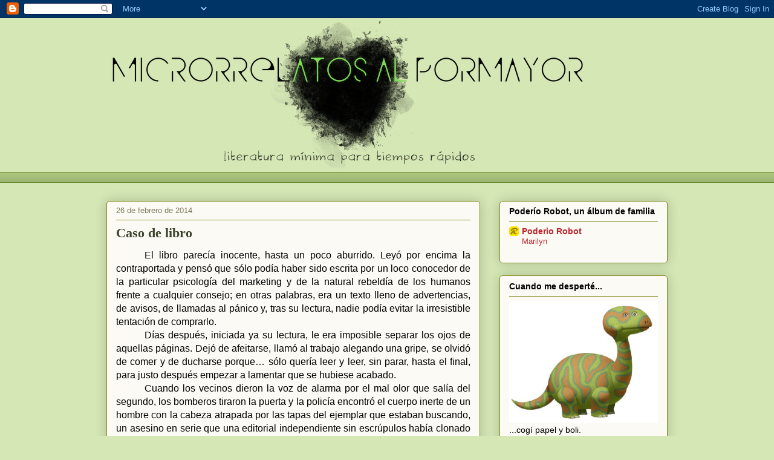

--- FILE ---
content_type: text/html; charset=UTF-8
request_url: https://microrrelatosalpormayor.blogspot.com/2014/02/caso-de-libro.html
body_size: 24478
content:
<!DOCTYPE html>
<html class='v2' dir='ltr' lang='es'>
<head>
<link href='https://www.blogger.com/static/v1/widgets/4128112664-css_bundle_v2.css' rel='stylesheet' type='text/css'/>
<meta content='width=1100' name='viewport'/>
<meta content='text/html; charset=UTF-8' http-equiv='Content-Type'/>
<meta content='blogger' name='generator'/>
<link href='https://microrrelatosalpormayor.blogspot.com/favicon.ico' rel='icon' type='image/x-icon'/>
<link href='http://microrrelatosalpormayor.blogspot.com/2014/02/caso-de-libro.html' rel='canonical'/>
<link rel="alternate" type="application/atom+xml" title="Microrrelatos al por mayor - Atom" href="https://microrrelatosalpormayor.blogspot.com/feeds/posts/default" />
<link rel="alternate" type="application/rss+xml" title="Microrrelatos al por mayor - RSS" href="https://microrrelatosalpormayor.blogspot.com/feeds/posts/default?alt=rss" />
<link rel="service.post" type="application/atom+xml" title="Microrrelatos al por mayor - Atom" href="https://www.blogger.com/feeds/2452340839458021737/posts/default" />

<link rel="alternate" type="application/atom+xml" title="Microrrelatos al por mayor - Atom" href="https://microrrelatosalpormayor.blogspot.com/feeds/1596322761085888375/comments/default" />
<!--Can't find substitution for tag [blog.ieCssRetrofitLinks]-->
<meta content='http://microrrelatosalpormayor.blogspot.com/2014/02/caso-de-libro.html' property='og:url'/>
<meta content='Caso de libro       ' property='og:title'/>
<meta content=' El libro parecía inocente, hasta un poco aburrido. Leyó por encima la contraportada y pensó que sólo podía haber sido escrita por un loco c...' property='og:description'/>
<title>Microrrelatos al por mayor: Caso de libro       </title>
<style id='page-skin-1' type='text/css'><!--
/*
-----------------------------------------------
Blogger Template Style
Name:     Awesome Inc.
Designer: Tina Chen
URL:      tinachen.org
----------------------------------------------- */
/* Content
----------------------------------------------- */
body {
font: normal normal 13px Arial, Tahoma, Helvetica, FreeSans, sans-serif;
color: #000000;
background: #d5e7b5 none repeat scroll top left;
}
html body .content-outer {
min-width: 0;
max-width: 100%;
width: 100%;
}
a:link {
text-decoration: none;
color: #bc252c;
}
a:visited {
text-decoration: none;
color: #cc0000;
}
a:hover {
text-decoration: underline;
color: #bc252c;
}
.body-fauxcolumn-outer .cap-top {
position: absolute;
z-index: 1;
height: 276px;
width: 100%;
background: transparent none repeat-x scroll top left;
_background-image: none;
}
/* Columns
----------------------------------------------- */
.content-inner {
padding: 0;
}
.header-inner .section {
margin: 0 16px;
}
.tabs-inner .section {
margin: 0 16px;
}
.main-inner {
padding-top: 30px;
}
.main-inner .column-center-inner,
.main-inner .column-left-inner,
.main-inner .column-right-inner {
padding: 0 5px;
}
*+html body .main-inner .column-center-inner {
margin-top: -30px;
}
#layout .main-inner .column-center-inner {
margin-top: 0;
}
/* Header
----------------------------------------------- */
.header-outer {
margin: 0 0 0 0;
background: transparent none repeat scroll 0 0;
}
.Header h1 {
font: normal normal 48px Georgia, Utopia, 'Palatino Linotype', Palatino, serif;
color: #000000;
text-shadow: 0 0 -1px #000000;
}
.Header h1 a {
color: #000000;
}
.Header .description {
font: normal normal 20px Georgia, Utopia, 'Palatino Linotype', Palatino, serif;
color: #4b4b4b;
}
.header-inner .Header .titlewrapper,
.header-inner .Header .descriptionwrapper {
padding-left: 0;
padding-right: 0;
margin-bottom: 0;
}
.header-inner .Header .titlewrapper {
padding-top: 22px;
}
/* Tabs
----------------------------------------------- */
.tabs-outer {
overflow: hidden;
position: relative;
background: #abc57d url(//www.blogblog.com/1kt/awesomeinc/tabs_gradient_light.png) repeat scroll 0 0;
}
#layout .tabs-outer {
overflow: visible;
}
.tabs-cap-top, .tabs-cap-bottom {
position: absolute;
width: 100%;
border-top: 1px solid #68882f;
}
.tabs-cap-bottom {
bottom: 0;
}
.tabs-inner .widget li a {
display: inline-block;
margin: 0;
padding: .6em 1.5em;
font: normal normal 13px Arial, Tahoma, Helvetica, FreeSans, sans-serif;
color: #000000;
border-top: 1px solid #68882f;
border-bottom: 1px solid #68882f;
border-left: 1px solid #68882f;
height: 16px;
line-height: 16px;
}
.tabs-inner .widget li:last-child a {
border-right: 1px solid #68882f;
}
.tabs-inner .widget li.selected a, .tabs-inner .widget li a:hover {
background: #3b432d url(//www.blogblog.com/1kt/awesomeinc/tabs_gradient_light.png) repeat-x scroll 0 -100px;
color: #ffffff;
}
/* Headings
----------------------------------------------- */
h2 {
font: normal bold 14px Arial, Tahoma, Helvetica, FreeSans, sans-serif;
color: #000000;
}
/* Widgets
----------------------------------------------- */
.main-inner .section {
margin: 0 27px;
padding: 0;
}
.main-inner .column-left-outer,
.main-inner .column-right-outer {
margin-top: 0;
}
#layout .main-inner .column-left-outer,
#layout .main-inner .column-right-outer {
margin-top: 0;
}
.main-inner .column-left-inner,
.main-inner .column-right-inner {
background: transparent none repeat 0 0;
-moz-box-shadow: 0 0 0 rgba(0, 0, 0, .2);
-webkit-box-shadow: 0 0 0 rgba(0, 0, 0, .2);
-goog-ms-box-shadow: 0 0 0 rgba(0, 0, 0, .2);
box-shadow: 0 0 0 rgba(0, 0, 0, .2);
-moz-border-radius: 5px;
-webkit-border-radius: 5px;
-goog-ms-border-radius: 5px;
border-radius: 5px;
}
#layout .main-inner .column-left-inner,
#layout .main-inner .column-right-inner {
margin-top: 0;
}
.sidebar .widget {
font: normal normal 14px Arial, Tahoma, Helvetica, FreeSans, sans-serif;
color: #000000;
}
.sidebar .widget a:link {
color: #bc252c;
}
.sidebar .widget a:visited {
color: #cc0000;
}
.sidebar .widget a:hover {
color: #bc252c;
}
.sidebar .widget h2 {
text-shadow: 0 0 -1px #000000;
}
.main-inner .widget {
background-color: #fcfaf4;
border: 1px solid #83891b;
padding: 0 15px 15px;
margin: 20px -16px;
-moz-box-shadow: 0 0 20px rgba(0, 0, 0, .2);
-webkit-box-shadow: 0 0 20px rgba(0, 0, 0, .2);
-goog-ms-box-shadow: 0 0 20px rgba(0, 0, 0, .2);
box-shadow: 0 0 20px rgba(0, 0, 0, .2);
-moz-border-radius: 5px;
-webkit-border-radius: 5px;
-goog-ms-border-radius: 5px;
border-radius: 5px;
}
.main-inner .widget h2 {
margin: 0 -0;
padding: .6em 0 .5em;
border-bottom: 1px solid transparent;
}
.footer-inner .widget h2 {
padding: 0 0 .4em;
border-bottom: 1px solid transparent;
}
.main-inner .widget h2 + div, .footer-inner .widget h2 + div {
border-top: 1px solid #83891b;
padding-top: 8px;
}
.main-inner .widget .widget-content {
margin: 0 -0;
padding: 7px 0 0;
}
.main-inner .widget ul, .main-inner .widget #ArchiveList ul.flat {
margin: -8px -15px 0;
padding: 0;
list-style: none;
}
.main-inner .widget #ArchiveList {
margin: -8px 0 0;
}
.main-inner .widget ul li, .main-inner .widget #ArchiveList ul.flat li {
padding: .5em 15px;
text-indent: 0;
color: #4b4b4b;
border-top: 0 solid #83891b;
border-bottom: 1px solid transparent;
}
.main-inner .widget #ArchiveList ul li {
padding-top: .25em;
padding-bottom: .25em;
}
.main-inner .widget ul li:first-child, .main-inner .widget #ArchiveList ul.flat li:first-child {
border-top: none;
}
.main-inner .widget ul li:last-child, .main-inner .widget #ArchiveList ul.flat li:last-child {
border-bottom: none;
}
.post-body {
position: relative;
}
.main-inner .widget .post-body ul {
padding: 0 2.5em;
margin: .5em 0;
list-style: disc;
}
.main-inner .widget .post-body ul li {
padding: 0.25em 0;
margin-bottom: .25em;
color: #000000;
border: none;
}
.footer-inner .widget ul {
padding: 0;
list-style: none;
}
.widget .zippy {
color: #4b4b4b;
}
/* Posts
----------------------------------------------- */
body .main-inner .Blog {
padding: 0;
margin-bottom: 1em;
background-color: transparent;
border: none;
-moz-box-shadow: 0 0 0 rgba(0, 0, 0, 0);
-webkit-box-shadow: 0 0 0 rgba(0, 0, 0, 0);
-goog-ms-box-shadow: 0 0 0 rgba(0, 0, 0, 0);
box-shadow: 0 0 0 rgba(0, 0, 0, 0);
}
.main-inner .section:last-child .Blog:last-child {
padding: 0;
margin-bottom: 1em;
}
.main-inner .widget h2.date-header {
margin: 0 -15px 1px;
padding: 0 0 0 0;
font: normal normal 13px Arial, Tahoma, Helvetica, FreeSans, sans-serif;
color: #7e7b5c;
background: transparent none no-repeat scroll top left;
border-top: 0 solid #83891b;
border-bottom: 1px solid transparent;
-moz-border-radius-topleft: 0;
-moz-border-radius-topright: 0;
-webkit-border-top-left-radius: 0;
-webkit-border-top-right-radius: 0;
border-top-left-radius: 0;
border-top-right-radius: 0;
position: static;
bottom: 100%;
right: 15px;
text-shadow: 0 0 -1px #000000;
}
.main-inner .widget h2.date-header span {
font: normal normal 13px Arial, Tahoma, Helvetica, FreeSans, sans-serif;
display: block;
padding: .5em 15px;
border-left: 0 solid #83891b;
border-right: 0 solid #83891b;
}
.date-outer {
position: relative;
margin: 30px 0 20px;
padding: 0 15px;
background-color: #fcfaf4;
border: 1px solid #83891b;
-moz-box-shadow: 0 0 20px rgba(0, 0, 0, .2);
-webkit-box-shadow: 0 0 20px rgba(0, 0, 0, .2);
-goog-ms-box-shadow: 0 0 20px rgba(0, 0, 0, .2);
box-shadow: 0 0 20px rgba(0, 0, 0, .2);
-moz-border-radius: 5px;
-webkit-border-radius: 5px;
-goog-ms-border-radius: 5px;
border-radius: 5px;
}
.date-outer:first-child {
margin-top: 0;
}
.date-outer:last-child {
margin-bottom: 20px;
-moz-border-radius-bottomleft: 5px;
-moz-border-radius-bottomright: 5px;
-webkit-border-bottom-left-radius: 5px;
-webkit-border-bottom-right-radius: 5px;
-goog-ms-border-bottom-left-radius: 5px;
-goog-ms-border-bottom-right-radius: 5px;
border-bottom-left-radius: 5px;
border-bottom-right-radius: 5px;
}
.date-posts {
margin: 0 -0;
padding: 0 0;
clear: both;
}
.post-outer, .inline-ad {
border-top: 1px solid #83891b;
margin: 0 -0;
padding: 15px 0;
}
.post-outer {
padding-bottom: 10px;
}
.post-outer:first-child {
padding-top: 0;
border-top: none;
}
.post-outer:last-child, .inline-ad:last-child {
border-bottom: none;
}
.post-body {
position: relative;
}
.post-body img {
padding: 8px;
background: #ffffff;
border: 1px solid #c6c6c6;
-moz-box-shadow: 0 0 20px rgba(0, 0, 0, .2);
-webkit-box-shadow: 0 0 20px rgba(0, 0, 0, .2);
box-shadow: 0 0 20px rgba(0, 0, 0, .2);
-moz-border-radius: 5px;
-webkit-border-radius: 5px;
border-radius: 5px;
}
h3.post-title, h4 {
font: normal bold 22px Georgia, Utopia, 'Palatino Linotype', Palatino, serif;
color: #3b432d;
}
h3.post-title a {
font: normal bold 22px Georgia, Utopia, 'Palatino Linotype', Palatino, serif;
color: #3b432d;
}
h3.post-title a:hover {
color: #bc252c;
text-decoration: underline;
}
.post-header {
margin: 0 0 1em;
}
.post-body {
line-height: 1.4;
}
.post-outer h2 {
color: #000000;
}
.post-footer {
margin: 1.5em 0 0;
}
#blog-pager {
padding: 15px;
font-size: 120%;
background-color: #fcfaf4;
border: 1px solid #83891b;
-moz-box-shadow: 0 0 20px rgba(0, 0, 0, .2);
-webkit-box-shadow: 0 0 20px rgba(0, 0, 0, .2);
-goog-ms-box-shadow: 0 0 20px rgba(0, 0, 0, .2);
box-shadow: 0 0 20px rgba(0, 0, 0, .2);
-moz-border-radius: 5px;
-webkit-border-radius: 5px;
-goog-ms-border-radius: 5px;
border-radius: 5px;
-moz-border-radius-topleft: 5px;
-moz-border-radius-topright: 5px;
-webkit-border-top-left-radius: 5px;
-webkit-border-top-right-radius: 5px;
-goog-ms-border-top-left-radius: 5px;
-goog-ms-border-top-right-radius: 5px;
border-top-left-radius: 5px;
border-top-right-radius-topright: 5px;
margin-top: 1em;
}
.blog-feeds, .post-feeds {
margin: 1em 0;
text-align: center;
color: #000000;
}
.blog-feeds a, .post-feeds a {
color: #bc252c;
}
.blog-feeds a:visited, .post-feeds a:visited {
color: #cc0000;
}
.blog-feeds a:hover, .post-feeds a:hover {
color: #bc252c;
}
.post-outer .comments {
margin-top: 2em;
}
/* Comments
----------------------------------------------- */
.comments .comments-content .icon.blog-author {
background-repeat: no-repeat;
background-image: url([data-uri]);
}
.comments .comments-content .loadmore a {
border-top: 1px solid #68882f;
border-bottom: 1px solid #68882f;
}
.comments .continue {
border-top: 2px solid #68882f;
}
/* Footer
----------------------------------------------- */
.footer-outer {
margin: -20px 0 -1px;
padding: 20px 0 0;
color: #000000;
overflow: hidden;
}
.footer-fauxborder-left {
border-top: 1px solid #83891b;
background: #fcfaf4 none repeat scroll 0 0;
-moz-box-shadow: 0 0 20px rgba(0, 0, 0, .2);
-webkit-box-shadow: 0 0 20px rgba(0, 0, 0, .2);
-goog-ms-box-shadow: 0 0 20px rgba(0, 0, 0, .2);
box-shadow: 0 0 20px rgba(0, 0, 0, .2);
margin: 0 -20px;
}
/* Mobile
----------------------------------------------- */
body.mobile {
background-size: auto;
}
.mobile .body-fauxcolumn-outer {
background: transparent none repeat scroll top left;
}
*+html body.mobile .main-inner .column-center-inner {
margin-top: 0;
}
.mobile .main-inner .widget {
padding: 0 0 15px;
}
.mobile .main-inner .widget h2 + div,
.mobile .footer-inner .widget h2 + div {
border-top: none;
padding-top: 0;
}
.mobile .footer-inner .widget h2 {
padding: 0.5em 0;
border-bottom: none;
}
.mobile .main-inner .widget .widget-content {
margin: 0;
padding: 7px 0 0;
}
.mobile .main-inner .widget ul,
.mobile .main-inner .widget #ArchiveList ul.flat {
margin: 0 -15px 0;
}
.mobile .main-inner .widget h2.date-header {
right: 0;
}
.mobile .date-header span {
padding: 0.4em 0;
}
.mobile .date-outer:first-child {
margin-bottom: 0;
border: 1px solid #83891b;
-moz-border-radius-topleft: 5px;
-moz-border-radius-topright: 5px;
-webkit-border-top-left-radius: 5px;
-webkit-border-top-right-radius: 5px;
-goog-ms-border-top-left-radius: 5px;
-goog-ms-border-top-right-radius: 5px;
border-top-left-radius: 5px;
border-top-right-radius: 5px;
}
.mobile .date-outer {
border-color: #83891b;
border-width: 0 1px 1px;
}
.mobile .date-outer:last-child {
margin-bottom: 0;
}
.mobile .main-inner {
padding: 0;
}
.mobile .header-inner .section {
margin: 0;
}
.mobile .post-outer, .mobile .inline-ad {
padding: 5px 0;
}
.mobile .tabs-inner .section {
margin: 0 10px;
}
.mobile .main-inner .widget h2 {
margin: 0;
padding: 0;
}
.mobile .main-inner .widget h2.date-header span {
padding: 0;
}
.mobile .main-inner .widget .widget-content {
margin: 0;
padding: 7px 0 0;
}
.mobile #blog-pager {
border: 1px solid transparent;
background: #fcfaf4 none repeat scroll 0 0;
}
.mobile .main-inner .column-left-inner,
.mobile .main-inner .column-right-inner {
background: transparent none repeat 0 0;
-moz-box-shadow: none;
-webkit-box-shadow: none;
-goog-ms-box-shadow: none;
box-shadow: none;
}
.mobile .date-posts {
margin: 0;
padding: 0;
}
.mobile .footer-fauxborder-left {
margin: 0;
border-top: inherit;
}
.mobile .main-inner .section:last-child .Blog:last-child {
margin-bottom: 0;
}
.mobile-index-contents {
color: #000000;
}
.mobile .mobile-link-button {
background: #bc252c url(//www.blogblog.com/1kt/awesomeinc/tabs_gradient_light.png) repeat scroll 0 0;
}
.mobile-link-button a:link, .mobile-link-button a:visited {
color: #ffffff;
}
.mobile .tabs-inner .PageList .widget-content {
background: transparent;
border-top: 1px solid;
border-color: #68882f;
color: #000000;
}
.mobile .tabs-inner .PageList .widget-content .pagelist-arrow {
border-left: 1px solid #68882f;
}

--></style>
<style id='template-skin-1' type='text/css'><!--
body {
min-width: 960px;
}
.content-outer, .content-fauxcolumn-outer, .region-inner {
min-width: 960px;
max-width: 960px;
_width: 960px;
}
.main-inner .columns {
padding-left: 0;
padding-right: 310px;
}
.main-inner .fauxcolumn-center-outer {
left: 0;
right: 310px;
/* IE6 does not respect left and right together */
_width: expression(this.parentNode.offsetWidth -
parseInt("0") -
parseInt("310px") + 'px');
}
.main-inner .fauxcolumn-left-outer {
width: 0;
}
.main-inner .fauxcolumn-right-outer {
width: 310px;
}
.main-inner .column-left-outer {
width: 0;
right: 100%;
margin-left: -0;
}
.main-inner .column-right-outer {
width: 310px;
margin-right: -310px;
}
#layout {
min-width: 0;
}
#layout .content-outer {
min-width: 0;
width: 800px;
}
#layout .region-inner {
min-width: 0;
width: auto;
}
body#layout div.add_widget {
padding: 8px;
}
body#layout div.add_widget a {
margin-left: 32px;
}
--></style>
<link href='https://www.blogger.com/dyn-css/authorization.css?targetBlogID=2452340839458021737&amp;zx=7390ac8a-9bc0-40c8-b772-1fea1ce8ac87' media='none' onload='if(media!=&#39;all&#39;)media=&#39;all&#39;' rel='stylesheet'/><noscript><link href='https://www.blogger.com/dyn-css/authorization.css?targetBlogID=2452340839458021737&amp;zx=7390ac8a-9bc0-40c8-b772-1fea1ce8ac87' rel='stylesheet'/></noscript>
<meta name='google-adsense-platform-account' content='ca-host-pub-1556223355139109'/>
<meta name='google-adsense-platform-domain' content='blogspot.com'/>

</head>
<body class='loading variant-renewable'>
<div class='navbar section' id='navbar' name='Barra de navegación'><div class='widget Navbar' data-version='1' id='Navbar1'><script type="text/javascript">
    function setAttributeOnload(object, attribute, val) {
      if(window.addEventListener) {
        window.addEventListener('load',
          function(){ object[attribute] = val; }, false);
      } else {
        window.attachEvent('onload', function(){ object[attribute] = val; });
      }
    }
  </script>
<div id="navbar-iframe-container"></div>
<script type="text/javascript" src="https://apis.google.com/js/platform.js"></script>
<script type="text/javascript">
      gapi.load("gapi.iframes:gapi.iframes.style.bubble", function() {
        if (gapi.iframes && gapi.iframes.getContext) {
          gapi.iframes.getContext().openChild({
              url: 'https://www.blogger.com/navbar/2452340839458021737?po\x3d1596322761085888375\x26origin\x3dhttps://microrrelatosalpormayor.blogspot.com',
              where: document.getElementById("navbar-iframe-container"),
              id: "navbar-iframe"
          });
        }
      });
    </script><script type="text/javascript">
(function() {
var script = document.createElement('script');
script.type = 'text/javascript';
script.src = '//pagead2.googlesyndication.com/pagead/js/google_top_exp.js';
var head = document.getElementsByTagName('head')[0];
if (head) {
head.appendChild(script);
}})();
</script>
</div></div>
<div class='body-fauxcolumns'>
<div class='fauxcolumn-outer body-fauxcolumn-outer'>
<div class='cap-top'>
<div class='cap-left'></div>
<div class='cap-right'></div>
</div>
<div class='fauxborder-left'>
<div class='fauxborder-right'></div>
<div class='fauxcolumn-inner'>
</div>
</div>
<div class='cap-bottom'>
<div class='cap-left'></div>
<div class='cap-right'></div>
</div>
</div>
</div>
<div class='content'>
<div class='content-fauxcolumns'>
<div class='fauxcolumn-outer content-fauxcolumn-outer'>
<div class='cap-top'>
<div class='cap-left'></div>
<div class='cap-right'></div>
</div>
<div class='fauxborder-left'>
<div class='fauxborder-right'></div>
<div class='fauxcolumn-inner'>
</div>
</div>
<div class='cap-bottom'>
<div class='cap-left'></div>
<div class='cap-right'></div>
</div>
</div>
</div>
<div class='content-outer'>
<div class='content-cap-top cap-top'>
<div class='cap-left'></div>
<div class='cap-right'></div>
</div>
<div class='fauxborder-left content-fauxborder-left'>
<div class='fauxborder-right content-fauxborder-right'></div>
<div class='content-inner'>
<header>
<div class='header-outer'>
<div class='header-cap-top cap-top'>
<div class='cap-left'></div>
<div class='cap-right'></div>
</div>
<div class='fauxborder-left header-fauxborder-left'>
<div class='fauxborder-right header-fauxborder-right'></div>
<div class='region-inner header-inner'>
<div class='header section' id='header' name='Cabecera'><div class='widget Header' data-version='1' id='Header1'>
<div id='header-inner'>
<a href='https://microrrelatosalpormayor.blogspot.com/' style='display: block'>
<img alt='Microrrelatos al por mayor' height='254px; ' id='Header1_headerimg' src='https://blogger.googleusercontent.com/img/b/R29vZ2xl/AVvXsEiggWuuFPJ-m94Xi3mssJ9gJ3NyNLWCYskOANX2DAg-bI7sDAhEEHQMhJ2mmRtzAFQ8wjOkBHvP6KWpZilFFwtcZLaPQpbpmsF3TE9EoIK1mvGN6HJiwvQ9HScCM6djebBZoESLOx8B-k97/s1600/Microrrelatos+al+pormayor+%25281%2529-min.png' style='display: block' width='794px; '/>
</a>
</div>
</div></div>
</div>
</div>
<div class='header-cap-bottom cap-bottom'>
<div class='cap-left'></div>
<div class='cap-right'></div>
</div>
</div>
</header>
<div class='tabs-outer'>
<div class='tabs-cap-top cap-top'>
<div class='cap-left'></div>
<div class='cap-right'></div>
</div>
<div class='fauxborder-left tabs-fauxborder-left'>
<div class='fauxborder-right tabs-fauxborder-right'></div>
<div class='region-inner tabs-inner'>
<div class='tabs section' id='crosscol' name='Multicolumnas'><div class='widget Text' data-version='1' id='Text1'>
<div class='widget-content'>
<br/>
</div>
<div class='clear'></div>
</div></div>
<div class='tabs no-items section' id='crosscol-overflow' name='Cross-Column 2'></div>
</div>
</div>
<div class='tabs-cap-bottom cap-bottom'>
<div class='cap-left'></div>
<div class='cap-right'></div>
</div>
</div>
<div class='main-outer'>
<div class='main-cap-top cap-top'>
<div class='cap-left'></div>
<div class='cap-right'></div>
</div>
<div class='fauxborder-left main-fauxborder-left'>
<div class='fauxborder-right main-fauxborder-right'></div>
<div class='region-inner main-inner'>
<div class='columns fauxcolumns'>
<div class='fauxcolumn-outer fauxcolumn-center-outer'>
<div class='cap-top'>
<div class='cap-left'></div>
<div class='cap-right'></div>
</div>
<div class='fauxborder-left'>
<div class='fauxborder-right'></div>
<div class='fauxcolumn-inner'>
</div>
</div>
<div class='cap-bottom'>
<div class='cap-left'></div>
<div class='cap-right'></div>
</div>
</div>
<div class='fauxcolumn-outer fauxcolumn-left-outer'>
<div class='cap-top'>
<div class='cap-left'></div>
<div class='cap-right'></div>
</div>
<div class='fauxborder-left'>
<div class='fauxborder-right'></div>
<div class='fauxcolumn-inner'>
</div>
</div>
<div class='cap-bottom'>
<div class='cap-left'></div>
<div class='cap-right'></div>
</div>
</div>
<div class='fauxcolumn-outer fauxcolumn-right-outer'>
<div class='cap-top'>
<div class='cap-left'></div>
<div class='cap-right'></div>
</div>
<div class='fauxborder-left'>
<div class='fauxborder-right'></div>
<div class='fauxcolumn-inner'>
</div>
</div>
<div class='cap-bottom'>
<div class='cap-left'></div>
<div class='cap-right'></div>
</div>
</div>
<!-- corrects IE6 width calculation -->
<div class='columns-inner'>
<div class='column-center-outer'>
<div class='column-center-inner'>
<div class='main section' id='main' name='Principal'><div class='widget Blog' data-version='1' id='Blog1'>
<div class='blog-posts hfeed'>

          <div class="date-outer">
        
<h2 class='date-header'><span>26 de febrero de 2014</span></h2>

          <div class="date-posts">
        
<div class='post-outer'>
<div class='post hentry'>
<a name='1596322761085888375'></a>
<h3 class='post-title entry-title'>
Caso de libro       
</h3>
<div class='post-header'>
<div class='post-header-line-1'></div>
</div>
<div class='post-body entry-content'>
<div class="MsoNormal" style="text-align: justify; text-indent: 35.4pt;">
<span style="font-size: 12.0pt;">El libro parecía inocente, hasta un poco aburrido.
Leyó por encima la contraportada y pensó que sólo podía haber sido escrita por
un loco conocedor de la particular psicología del marketing y de la natural
rebeldía de los humanos frente a cualquier consejo; en otras palabras, era un
texto lleno de advertencias, de avisos, de llamadas al pánico y, tras su
lectura, nadie podía evitar la irresistible tentación de comprarlo. </span></div>
<div class="MsoNormal" style="text-align: justify; text-indent: 35.4pt;">
<span style="font-size: 12.0pt;">Días después, iniciada ya su lectura, le era imposible
separar los ojos de aquellas páginas. Dejó de afeitarse, llamó al trabajo
alegando una gripe, se olvidó de comer y de ducharse porque&#8230; sólo quería leer y
leer, sin parar, hasta el final, para justo después empezar a lamentar que se hubiese
acabado.</span></div>
<div class="MsoNormal" style="text-align: justify; text-indent: 35.4pt;">
<span style="font-size: 12.0pt;">Cuando los vecinos dieron la voz de alarma por el mal
olor que salía del segundo, los bomberos tiraron la puerta y la policía
encontró el cuerpo inerte de un hombre con la cabeza atrapada por las tapas del
ejemplar que estaban buscando, un asesino en serie que una editorial
independiente sin escrúpulos había clonado en una elevada tirada.</span></div>
<div style='clear: both;'></div>
</div>
<div class='post-footer'>
<div class='post-footer-line post-footer-line-1'><span class='post-author vcard'>
Posted by
<span class='fn'>Luisa Hurtado González</span>
</span>
<span class='post-comment-link'>
</span>
<span class='post-icons'>
<span class='item-action'>
<a href='https://www.blogger.com/email-post/2452340839458021737/1596322761085888375' title='Enviar entrada por correo electrónico'>
<img alt="" class="icon-action" height="13" src="//img1.blogblog.com/img/icon18_email.gif" width="18">
</a>
</span>
</span>
</div>
<div class='post-footer-line post-footer-line-2'><span class='post-labels'>
Labels:
<a href='https://microrrelatosalpormayor.blogspot.com/search/label/150-1000' rel='tag'>150-1000</a>,
<a href='https://microrrelatosalpormayor.blogspot.com/search/label/Minirrelatos' rel='tag'>Minirrelatos</a>
</span>
</div>
<div class='post-footer-line post-footer-line-3'></div>
</div>
</div>
<div class='comments' id='comments'>
<a name='comments'></a>
<h4>7 comentarios:</h4>
<div class='comments-content'>
<script async='async' src='' type='text/javascript'></script>
<script type='text/javascript'>
    (function() {
      var items = null;
      var msgs = null;
      var config = {};

// <![CDATA[
      var cursor = null;
      if (items && items.length > 0) {
        cursor = parseInt(items[items.length - 1].timestamp) + 1;
      }

      var bodyFromEntry = function(entry) {
        var text = (entry &&
                    ((entry.content && entry.content.$t) ||
                     (entry.summary && entry.summary.$t))) ||
            '';
        if (entry && entry.gd$extendedProperty) {
          for (var k in entry.gd$extendedProperty) {
            if (entry.gd$extendedProperty[k].name == 'blogger.contentRemoved') {
              return '<span class="deleted-comment">' + text + '</span>';
            }
          }
        }
        return text;
      }

      var parse = function(data) {
        cursor = null;
        var comments = [];
        if (data && data.feed && data.feed.entry) {
          for (var i = 0, entry; entry = data.feed.entry[i]; i++) {
            var comment = {};
            // comment ID, parsed out of the original id format
            var id = /blog-(\d+).post-(\d+)/.exec(entry.id.$t);
            comment.id = id ? id[2] : null;
            comment.body = bodyFromEntry(entry);
            comment.timestamp = Date.parse(entry.published.$t) + '';
            if (entry.author && entry.author.constructor === Array) {
              var auth = entry.author[0];
              if (auth) {
                comment.author = {
                  name: (auth.name ? auth.name.$t : undefined),
                  profileUrl: (auth.uri ? auth.uri.$t : undefined),
                  avatarUrl: (auth.gd$image ? auth.gd$image.src : undefined)
                };
              }
            }
            if (entry.link) {
              if (entry.link[2]) {
                comment.link = comment.permalink = entry.link[2].href;
              }
              if (entry.link[3]) {
                var pid = /.*comments\/default\/(\d+)\?.*/.exec(entry.link[3].href);
                if (pid && pid[1]) {
                  comment.parentId = pid[1];
                }
              }
            }
            comment.deleteclass = 'item-control blog-admin';
            if (entry.gd$extendedProperty) {
              for (var k in entry.gd$extendedProperty) {
                if (entry.gd$extendedProperty[k].name == 'blogger.itemClass') {
                  comment.deleteclass += ' ' + entry.gd$extendedProperty[k].value;
                } else if (entry.gd$extendedProperty[k].name == 'blogger.displayTime') {
                  comment.displayTime = entry.gd$extendedProperty[k].value;
                }
              }
            }
            comments.push(comment);
          }
        }
        return comments;
      };

      var paginator = function(callback) {
        if (hasMore()) {
          var url = config.feed + '?alt=json&v=2&orderby=published&reverse=false&max-results=50';
          if (cursor) {
            url += '&published-min=' + new Date(cursor).toISOString();
          }
          window.bloggercomments = function(data) {
            var parsed = parse(data);
            cursor = parsed.length < 50 ? null
                : parseInt(parsed[parsed.length - 1].timestamp) + 1
            callback(parsed);
            window.bloggercomments = null;
          }
          url += '&callback=bloggercomments';
          var script = document.createElement('script');
          script.type = 'text/javascript';
          script.src = url;
          document.getElementsByTagName('head')[0].appendChild(script);
        }
      };
      var hasMore = function() {
        return !!cursor;
      };
      var getMeta = function(key, comment) {
        if ('iswriter' == key) {
          var matches = !!comment.author
              && comment.author.name == config.authorName
              && comment.author.profileUrl == config.authorUrl;
          return matches ? 'true' : '';
        } else if ('deletelink' == key) {
          return config.baseUri + '/comment/delete/'
               + config.blogId + '/' + comment.id;
        } else if ('deleteclass' == key) {
          return comment.deleteclass;
        }
        return '';
      };

      var replybox = null;
      var replyUrlParts = null;
      var replyParent = undefined;

      var onReply = function(commentId, domId) {
        if (replybox == null) {
          // lazily cache replybox, and adjust to suit this style:
          replybox = document.getElementById('comment-editor');
          if (replybox != null) {
            replybox.height = '250px';
            replybox.style.display = 'block';
            replyUrlParts = replybox.src.split('#');
          }
        }
        if (replybox && (commentId !== replyParent)) {
          replybox.src = '';
          document.getElementById(domId).insertBefore(replybox, null);
          replybox.src = replyUrlParts[0]
              + (commentId ? '&parentID=' + commentId : '')
              + '#' + replyUrlParts[1];
          replyParent = commentId;
        }
      };

      var hash = (window.location.hash || '#').substring(1);
      var startThread, targetComment;
      if (/^comment-form_/.test(hash)) {
        startThread = hash.substring('comment-form_'.length);
      } else if (/^c[0-9]+$/.test(hash)) {
        targetComment = hash.substring(1);
      }

      // Configure commenting API:
      var configJso = {
        'maxDepth': config.maxThreadDepth
      };
      var provider = {
        'id': config.postId,
        'data': items,
        'loadNext': paginator,
        'hasMore': hasMore,
        'getMeta': getMeta,
        'onReply': onReply,
        'rendered': true,
        'initComment': targetComment,
        'initReplyThread': startThread,
        'config': configJso,
        'messages': msgs
      };

      var render = function() {
        if (window.goog && window.goog.comments) {
          var holder = document.getElementById('comment-holder');
          window.goog.comments.render(holder, provider);
        }
      };

      // render now, or queue to render when library loads:
      if (window.goog && window.goog.comments) {
        render();
      } else {
        window.goog = window.goog || {};
        window.goog.comments = window.goog.comments || {};
        window.goog.comments.loadQueue = window.goog.comments.loadQueue || [];
        window.goog.comments.loadQueue.push(render);
      }
    })();
// ]]>
  </script>
<div id='comment-holder'>
<div class="comment-thread toplevel-thread"><ol id="top-ra"><li class="comment" id="c8550348007369058451"><div class="avatar-image-container"><img src="//blogger.googleusercontent.com/img/b/R29vZ2xl/AVvXsEgRWP6Nee-NDp4eJi7r87YFgXgIWwHSDTl0jZQ-9v8ztbidvyPXisCy7Sqda0-wBEtdstcSERfYYD5oEr24GNfP3bt92rGuN0QUk9UVmi_m6aIfhaAuihrh9QSr-YYYAg/s45-c/quijote1.jpg" alt=""/></div><div class="comment-block"><div class="comment-header"><cite class="user"><a href="https://www.blogger.com/profile/00573591013304810130" rel="nofollow">Nicolás Jarque</a></cite><span class="icon user "></span><span class="datetime secondary-text"><a rel="nofollow" href="https://microrrelatosalpormayor.blogspot.com/2014/02/caso-de-libro.html?showComment=1393399913863#c8550348007369058451">26 de febrero de 2014 a las 8:31</a></span></div><p class="comment-content">Luisa, libros como estos, a pesar de todo, son los necesarios para enganchar a los lectores y no dejar que se escapen. <br><br>Buen desarrollo y ejecución del micro.<br><br>Abrazos.</p><span class="comment-actions secondary-text"><a class="comment-reply" target="_self" data-comment-id="8550348007369058451">Responder</a><span class="item-control blog-admin blog-admin pid-2089593253"><a target="_self" href="https://www.blogger.com/comment/delete/2452340839458021737/8550348007369058451">Eliminar</a></span></span></div><div class="comment-replies"><div id="c8550348007369058451-rt" class="comment-thread inline-thread hidden"><span class="thread-toggle thread-expanded"><span class="thread-arrow"></span><span class="thread-count"><a target="_self">Respuestas</a></span></span><ol id="c8550348007369058451-ra" class="thread-chrome thread-expanded"><div></div><div id="c8550348007369058451-continue" class="continue"><a class="comment-reply" target="_self" data-comment-id="8550348007369058451">Responder</a></div></ol></div></div><div class="comment-replybox-single" id="c8550348007369058451-ce"></div></li><li class="comment" id="c3609330507596149252"><div class="avatar-image-container"><img src="//blogger.googleusercontent.com/img/b/R29vZ2xl/AVvXsEjDrAoa1ZlitTJ0yvhgHR6tT80ZIuiwefbtrs_bDrizTbv-t9MNNtvuOW_jTsuEkqscwcIrhaqtuXKO0BfILVF1_UCfBDUa3mXYY7w0-sh5YIdsvGEzjc7hTw1QxStAP10/s45-c/*" alt=""/></div><div class="comment-block"><div class="comment-header"><cite class="user"><a href="https://www.blogger.com/profile/03794032362723818362" rel="nofollow">Miguel Ángel Pegarz</a></cite><span class="icon user "></span><span class="datetime secondary-text"><a rel="nofollow" href="https://microrrelatosalpormayor.blogspot.com/2014/02/caso-de-libro.html?showComment=1393407122386#c3609330507596149252">26 de febrero de 2014 a las 10:32</a></span></div><p class="comment-content">Me gustó. Bien hilado.</p><span class="comment-actions secondary-text"><a class="comment-reply" target="_self" data-comment-id="3609330507596149252">Responder</a><span class="item-control blog-admin blog-admin pid-875326149"><a target="_self" href="https://www.blogger.com/comment/delete/2452340839458021737/3609330507596149252">Eliminar</a></span></span></div><div class="comment-replies"><div id="c3609330507596149252-rt" class="comment-thread inline-thread hidden"><span class="thread-toggle thread-expanded"><span class="thread-arrow"></span><span class="thread-count"><a target="_self">Respuestas</a></span></span><ol id="c3609330507596149252-ra" class="thread-chrome thread-expanded"><div></div><div id="c3609330507596149252-continue" class="continue"><a class="comment-reply" target="_self" data-comment-id="3609330507596149252">Responder</a></div></ol></div></div><div class="comment-replybox-single" id="c3609330507596149252-ce"></div></li><li class="comment" id="c435319956435729035"><div class="avatar-image-container"><img src="//resources.blogblog.com/img/blank.gif" alt=""/></div><div class="comment-block"><div class="comment-header"><cite class="user">Anónimo</cite><span class="icon user "></span><span class="datetime secondary-text"><a rel="nofollow" href="https://microrrelatosalpormayor.blogspot.com/2014/02/caso-de-libro.html?showComment=1393422792255#c435319956435729035">26 de febrero de 2014 a las 14:53</a></span></div><p class="comment-content">Un buen micro.</p><span class="comment-actions secondary-text"><a class="comment-reply" target="_self" data-comment-id="435319956435729035">Responder</a><span class="item-control blog-admin blog-admin pid-1362191405"><a target="_self" href="https://www.blogger.com/comment/delete/2452340839458021737/435319956435729035">Eliminar</a></span></span></div><div class="comment-replies"><div id="c435319956435729035-rt" class="comment-thread inline-thread hidden"><span class="thread-toggle thread-expanded"><span class="thread-arrow"></span><span class="thread-count"><a target="_self">Respuestas</a></span></span><ol id="c435319956435729035-ra" class="thread-chrome thread-expanded"><div></div><div id="c435319956435729035-continue" class="continue"><a class="comment-reply" target="_self" data-comment-id="435319956435729035">Responder</a></div></ol></div></div><div class="comment-replybox-single" id="c435319956435729035-ce"></div></li><li class="comment" id="c438988956832728684"><div class="avatar-image-container"><img src="//blogger.googleusercontent.com/img/b/R29vZ2xl/AVvXsEjHdwploA7wKpHk1kZdD-r2x7UeMBq92En3asO9kJiixmmbYSHKxIIgD-vnt1K2ixG5DKoEKhGYVN8ILH4A4KE28ymW04gkKJbM-gC5BVtik91U_CzIgHjiuJIcBdXZLttC1SUrE7o5wMk2bURYhcAPja8rzRQ9hA2yHXNpOaOjOC9QIUI/s45/Dibujo%20de%20Nani,%20hecho%20por%20Mar%C3%ADa.jpg" alt=""/></div><div class="comment-block"><div class="comment-header"><cite class="user"><a href="https://www.blogger.com/profile/04067320316554027839" rel="nofollow">LA CASA ENCENDIDA</a></cite><span class="icon user "></span><span class="datetime secondary-text"><a rel="nofollow" href="https://microrrelatosalpormayor.blogspot.com/2014/02/caso-de-libro.html?showComment=1393429518431#c438988956832728684">26 de febrero de 2014 a las 16:45</a></span></div><p class="comment-content">Vaya final tan inesperado Luísa. Me ha llevado al final, como a tu prota, sólo que yo he terminado disfrutando.<br>Besicos muchos.</p><span class="comment-actions secondary-text"><a class="comment-reply" target="_self" data-comment-id="438988956832728684">Responder</a><span class="item-control blog-admin blog-admin pid-252859716"><a target="_self" href="https://www.blogger.com/comment/delete/2452340839458021737/438988956832728684">Eliminar</a></span></span></div><div class="comment-replies"><div id="c438988956832728684-rt" class="comment-thread inline-thread hidden"><span class="thread-toggle thread-expanded"><span class="thread-arrow"></span><span class="thread-count"><a target="_self">Respuestas</a></span></span><ol id="c438988956832728684-ra" class="thread-chrome thread-expanded"><div></div><div id="c438988956832728684-continue" class="continue"><a class="comment-reply" target="_self" data-comment-id="438988956832728684">Responder</a></div></ol></div></div><div class="comment-replybox-single" id="c438988956832728684-ce"></div></li><li class="comment" id="c2593691792170229670"><div class="avatar-image-container"><img src="//blogger.googleusercontent.com/img/b/R29vZ2xl/AVvXsEiYhqKui6RrceiSNavnjJRCmIGDrDuGRnwJHKT9ZiHzhKVv7jK67ajTYWFN3-cifh2TrxGr_Cl5sq09etkNz6JjVZK1c6BENij_a3ltdHrXOcA5SsZqnNL66xMY_pb9Rg/s45-c/Ximens.jpg" alt=""/></div><div class="comment-block"><div class="comment-header"><cite class="user"><a href="https://www.blogger.com/profile/10269281208218415791" rel="nofollow">Javier Ximens</a></cite><span class="icon user "></span><span class="datetime secondary-text"><a rel="nofollow" href="https://microrrelatosalpormayor.blogspot.com/2014/02/caso-de-libro.html?showComment=1393435040460#c2593691792170229670">26 de febrero de 2014 a las 18:17</a></span></div><p class="comment-content">Para mí que nos narras una cosa que es verdad, tampoco se puede estar uno todo el tiempo leyendo, aislándose del mundo, viviendo una vida paralela. El final no esperado, ese asesino en serie de lectores. En fin, el que lee se embrutece, dicen.</p><span class="comment-actions secondary-text"><a class="comment-reply" target="_self" data-comment-id="2593691792170229670">Responder</a><span class="item-control blog-admin blog-admin pid-247233165"><a target="_self" href="https://www.blogger.com/comment/delete/2452340839458021737/2593691792170229670">Eliminar</a></span></span></div><div class="comment-replies"><div id="c2593691792170229670-rt" class="comment-thread inline-thread hidden"><span class="thread-toggle thread-expanded"><span class="thread-arrow"></span><span class="thread-count"><a target="_self">Respuestas</a></span></span><ol id="c2593691792170229670-ra" class="thread-chrome thread-expanded"><div></div><div id="c2593691792170229670-continue" class="continue"><a class="comment-reply" target="_self" data-comment-id="2593691792170229670">Responder</a></div></ol></div></div><div class="comment-replybox-single" id="c2593691792170229670-ce"></div></li><li class="comment" id="c3767153647956474643"><div class="avatar-image-container"><img src="//blogger.googleusercontent.com/img/b/R29vZ2xl/AVvXsEjfwck6GcAppTdwJG477iftFfGcUGhCQ8L1ddjju7W9JxIxRytyhBPHNQKd7qm0APISWCn11ZmdyywydplrSWY9DBbFifAFQwpKWuMvYclIdTpvxafWh80xKj6FoREGgA0/s45-c/Ganadores+%282%29.jpg" alt=""/></div><div class="comment-block"><div class="comment-header"><cite class="user"><a href="https://www.blogger.com/profile/00566629255767151573" rel="nofollow">Mei Morán</a></cite><span class="icon user "></span><span class="datetime secondary-text"><a rel="nofollow" href="https://microrrelatosalpormayor.blogspot.com/2014/02/caso-de-libro.html?showComment=1393518911473#c3767153647956474643">27 de febrero de 2014 a las 17:35</a></span></div><p class="comment-content">Qué bueno! parece el principio de una novela negra.<br>Besos, Luisa.</p><span class="comment-actions secondary-text"><a class="comment-reply" target="_self" data-comment-id="3767153647956474643">Responder</a><span class="item-control blog-admin blog-admin pid-696803501"><a target="_self" href="https://www.blogger.com/comment/delete/2452340839458021737/3767153647956474643">Eliminar</a></span></span></div><div class="comment-replies"><div id="c3767153647956474643-rt" class="comment-thread inline-thread hidden"><span class="thread-toggle thread-expanded"><span class="thread-arrow"></span><span class="thread-count"><a target="_self">Respuestas</a></span></span><ol id="c3767153647956474643-ra" class="thread-chrome thread-expanded"><div></div><div id="c3767153647956474643-continue" class="continue"><a class="comment-reply" target="_self" data-comment-id="3767153647956474643">Responder</a></div></ol></div></div><div class="comment-replybox-single" id="c3767153647956474643-ce"></div></li><li class="comment" id="c8890092525495076223"><div class="avatar-image-container"><img src="//blogger.googleusercontent.com/img/b/R29vZ2xl/AVvXsEh4k3SIvzK7LCIhKgxUgXZDLmt4dItUiynoJTEbB62FzXEnP4l2wBxEQvPa50zz7ThUXqI7g7AvIllcAUUbEZ15_0Iv9s1CQyafDO131mMTBilzqJmbEG1ZwO3YArwO-Pg/s45-c/IMG_20130807_003322+copia.jpg" alt=""/></div><div class="comment-block"><div class="comment-header"><cite class="user"><a href="https://www.blogger.com/profile/05979502187407814038" rel="nofollow">Rosa</a></cite><span class="icon user "></span><span class="datetime secondary-text"><a rel="nofollow" href="https://microrrelatosalpormayor.blogspot.com/2014/02/caso-de-libro.html?showComment=1393532642562#c8890092525495076223">27 de febrero de 2014 a las 21:24</a></span></div><p class="comment-content">Quién se puede resistir a quedar atrapado por un buen libro...<br><br>Besos desde el aire</p><span class="comment-actions secondary-text"><a class="comment-reply" target="_self" data-comment-id="8890092525495076223">Responder</a><span class="item-control blog-admin blog-admin pid-620237838"><a target="_self" href="https://www.blogger.com/comment/delete/2452340839458021737/8890092525495076223">Eliminar</a></span></span></div><div class="comment-replies"><div id="c8890092525495076223-rt" class="comment-thread inline-thread hidden"><span class="thread-toggle thread-expanded"><span class="thread-arrow"></span><span class="thread-count"><a target="_self">Respuestas</a></span></span><ol id="c8890092525495076223-ra" class="thread-chrome thread-expanded"><div></div><div id="c8890092525495076223-continue" class="continue"><a class="comment-reply" target="_self" data-comment-id="8890092525495076223">Responder</a></div></ol></div></div><div class="comment-replybox-single" id="c8890092525495076223-ce"></div></li></ol><div id="top-continue" class="continue"><a class="comment-reply" target="_self">Añadir comentario</a></div><div class="comment-replybox-thread" id="top-ce"></div><div class="loadmore hidden" data-post-id="1596322761085888375"><a target="_self">Cargar más...</a></div></div>
</div>
</div>
<p class='comment-footer'>
<div class='comment-form'>
<a name='comment-form'></a>
<p>
</p>
<a href='https://www.blogger.com/comment/frame/2452340839458021737?po=1596322761085888375&hl=es&saa=85391&origin=https://microrrelatosalpormayor.blogspot.com' id='comment-editor-src'></a>
<iframe allowtransparency='true' class='blogger-iframe-colorize blogger-comment-from-post' frameborder='0' height='410px' id='comment-editor' name='comment-editor' src='' width='100%'></iframe>
<script src='https://www.blogger.com/static/v1/jsbin/1345082660-comment_from_post_iframe.js' type='text/javascript'></script>
<script type='text/javascript'>
      BLOG_CMT_createIframe('https://www.blogger.com/rpc_relay.html');
    </script>
</div>
</p>
<div id='backlinks-container'>
<div id='Blog1_backlinks-container'>
</div>
</div>
</div>
</div>

        </div></div>
      
</div>
<div class='blog-pager' id='blog-pager'>
<span id='blog-pager-newer-link'>
<a class='blog-pager-newer-link' href='https://microrrelatosalpormayor.blogspot.com/2014/02/fylgiar.html' id='Blog1_blog-pager-newer-link' title='Entrada más reciente'>Entrada más reciente</a>
</span>
<span id='blog-pager-older-link'>
<a class='blog-pager-older-link' href='https://microrrelatosalpormayor.blogspot.com/2014/02/extravio.html' id='Blog1_blog-pager-older-link' title='Entrada antigua'>Entrada antigua</a>
</span>
<a class='home-link' href='https://microrrelatosalpormayor.blogspot.com/'>Inicio</a>
</div>
<div class='clear'></div>
<div class='post-feeds'>
<div class='feed-links'>
Suscribirse a:
<a class='feed-link' href='https://microrrelatosalpormayor.blogspot.com/feeds/1596322761085888375/comments/default' target='_blank' type='application/atom+xml'>Enviar comentarios (Atom)</a>
</div>
</div>
</div></div>
</div>
</div>
<div class='column-left-outer'>
<div class='column-left-inner'>
<aside>
</aside>
</div>
</div>
<div class='column-right-outer'>
<div class='column-right-inner'>
<aside>
<div class='sidebar section' id='sidebar-right-1'><div class='widget BlogList' data-version='1' id='BlogList1'>
<h2 class='title'>Poderío Robot, un álbum de familia</h2>
<div class='widget-content'>
<div class='blog-list-container' id='BlogList1_container'>
<ul id='BlogList1_blogs'>
<li style='display: block;'>
<div class='blog-icon'>
<img data-lateloadsrc='https://lh3.googleusercontent.com/blogger_img_proxy/AEn0k_uR1xqjfq8xo_0OhXyvY-HCqde0-i2m_XOcl84LazTQw0IaWyBNsnHfdL6Uu5HGZIYGXA81GilcSUNHqXRLu74jxDC5tnuvDtqf86nqu1aq=s16-w16-h16' height='16' width='16'/>
</div>
<div class='blog-content'>
<div class='blog-title'>
<a href='https://poderiorobot.blogspot.com/' target='_blank'>
Poderio Robot</a>
</div>
<div class='item-content'>
<span class='item-title'>
<a href='https://poderiorobot.blogspot.com/2019/10/marilyn.html' target='_blank'>
Marilyn
</a>
</span>
</div>
</div>
<div style='clear: both;'></div>
</li>
</ul>
<div class='clear'></div>
</div>
</div>
</div><div class='widget Image' data-version='1' id='Image1'>
<h2>Cuando me desperté...</h2>
<div class='widget-content'>
<img alt='Cuando me desperté...' height='202' id='Image1_img' src='https://blogger.googleusercontent.com/img/b/R29vZ2xl/AVvXsEgWG9UZjMSAg9wJTrPfM4SWEHLEXt8oeUzbKMD1_rliTfK_wjrIHDTOB05jfNfomKRRQwfDO7Od3SVlZsFRbmDU22fe9hR4TQoCNft4n4wU3dzVyBSu7Lt5UBfy419lgZ3xRramQbZffWnK/s310/dinosaurio.jpg' width='246'/>
<br/>
<span class='caption'>...cogí papel y boli.</span>
</div>
<div class='clear'></div>
</div><div class='widget Label' data-version='1' id='Label1'>
<h2>&#191;Qué quieres leer?</h2>
<div class='widget-content list-label-widget-content'>
<ul>
<li>
<a dir='ltr' href='https://microrrelatosalpormayor.blogspot.com/search/label/Buenas%20noticias'>Buenas noticias</a>
<span dir='ltr'>(228)</span>
</li>
<li>
<a dir='ltr' href='https://microrrelatosalpormayor.blogspot.com/search/label/Cuentas%20y%20experimentos'>Cuentas y experimentos</a>
<span dir='ltr'>(32)</span>
</li>
<li>
<a dir='ltr' href='https://microrrelatosalpormayor.blogspot.com/search/label/Diccionario'>Diccionario</a>
<span dir='ltr'>(46)</span>
</li>
<li>
<a dir='ltr' href='https://microrrelatosalpormayor.blogspot.com/search/label/Ecologistas'>Ecologistas</a>
<span dir='ltr'>(111)</span>
</li>
<li>
<a dir='ltr' href='https://microrrelatosalpormayor.blogspot.com/search/label/Fotos%20que%20cuentan'>Fotos que cuentan</a>
<span dir='ltr'>(104)</span>
</li>
<li>
<a dir='ltr' href='https://microrrelatosalpormayor.blogspot.com/search/label/Jard%C3%ADn%20japon%C3%A9s'>Jardín japonés</a>
<span dir='ltr'>(185)</span>
</li>
<li>
<a dir='ltr' href='https://microrrelatosalpormayor.blogspot.com/search/label/Libros'>Libros</a>
<span dir='ltr'>(2)</span>
</li>
<li>
<a dir='ltr' href='https://microrrelatosalpormayor.blogspot.com/search/label/Libros%20autoeditados'>Libros autoeditados</a>
<span dir='ltr'>(3)</span>
</li>
<li>
<a dir='ltr' href='https://microrrelatosalpormayor.blogspot.com/search/label/Micronovelas'>Micronovelas</a>
<span dir='ltr'>(2)</span>
</li>
<li>
<a dir='ltr' href='https://microrrelatosalpormayor.blogspot.com/search/label/Microrrelatos'>Microrrelatos</a>
<span dir='ltr'>(741)</span>
</li>
<li>
<a dir='ltr' href='https://microrrelatosalpormayor.blogspot.com/search/label/Minirrelatos'>Minirrelatos</a>
<span dir='ltr'>(262)</span>
</li>
<li>
<a dir='ltr' href='https://microrrelatosalpormayor.blogspot.com/search/label/Nanorrelatos'>Nanorrelatos</a>
<span dir='ltr'>(339)</span>
</li>
<li>
<a dir='ltr' href='https://microrrelatosalpormayor.blogspot.com/search/label/No%20me%20cuentes%20pel%C3%ADculas'>No me cuentes películas</a>
<span dir='ltr'>(198)</span>
</li>
<li>
<a dir='ltr' href='https://microrrelatosalpormayor.blogspot.com/search/label/Palabros'>Palabros</a>
<span dir='ltr'>(85)</span>
</li>
<li>
<a dir='ltr' href='https://microrrelatosalpormayor.blogspot.com/search/label/Posts%20con%20tuits'>Posts con tuits</a>
<span dir='ltr'>(6)</span>
</li>
</ul>
<div class='clear'></div>
</div>
</div><div class='widget BlogSearch' data-version='1' id='BlogSearch1'>
<h2 class='title'>&#191;Estás buscando algo?</h2>
<div class='widget-content'>
<div id='BlogSearch1_form'>
<form action='https://microrrelatosalpormayor.blogspot.com/search' class='gsc-search-box' target='_top'>
<table cellpadding='0' cellspacing='0' class='gsc-search-box'>
<tbody>
<tr>
<td class='gsc-input'>
<input autocomplete='off' class='gsc-input' name='q' size='10' title='search' type='text' value=''/>
</td>
<td class='gsc-search-button'>
<input class='gsc-search-button' title='search' type='submit' value='Buscar'/>
</td>
</tr>
</tbody>
</table>
</form>
</div>
</div>
<div class='clear'></div>
</div><div class='widget Image' data-version='1' id='Image23'>
<h2>El libro de la familia Meteo</h2>
<div class='widget-content'>
<a href='http://microrrelatosalpormayor.blogspot.com/2018/09/el-libro-de-la-familia-meteo.html'>
<img alt='El libro de la familia Meteo' height='437' id='Image23_img' src='https://blogger.googleusercontent.com/img/b/R29vZ2xl/AVvXsEh_aDOyIcVjJ75XowjhD5BcvtA4C9tfHHiK9vyDt4p0CxMuqs-CMX3RnjcpgXqKkqxb4QCep5xyXUb8oD0Ok8Zh9yCf71J3bjRktK9Eioq1RxTL4GikrOykXq49r9C_9iOl69KgytWTSvCo/s1600/20180925_130704%255B1%255D.jpg' width='246'/>
</a>
<br/>
<span class='caption'>En papel o en descarga gratuita</span>
</div>
<div class='clear'></div>
</div><div class='widget Image' data-version='1' id='Image22'>
<h2>La meteorología en los refranes</h2>
<div class='widget-content'>
<a href='http://microrrelatosalpormayor.blogspot.com.es/2018/01/libro-la-meteorologia-en-los-refranes.html'>
<img alt='La meteorología en los refranes' height='437' id='Image22_img' src='https://blogger.googleusercontent.com/img/b/R29vZ2xl/AVvXsEiJ0Ejgma8GFwBj7B8czLHGOLEctJtZbOLFnFWem09eGnEGz5UB7kkxJVMKu1ne8FOo9L0JGeRLhbtoN6OLW2Lb0zeaWTQz_oYZh1ixBGCshdcBMNX4iqwgdm7DT8y-qe1EPhKnLN_Qqow5/s1600/refranes.jpg' width='246'/>
</a>
<br/>
<span class='caption'>Un libro escrito por encargo</span>
</div>
<div class='clear'></div>
</div><div class='widget Image' data-version='1' id='Image21'>
<h2>La familia Meteo (meteorología para niños)</h2>
<div class='widget-content'>
<a href='http://www.aemet.es/es/conocermas/meteoeduca/la_familia_meteo'>
<img alt='La familia Meteo (meteorología para niños)' height='123' id='Image21_img' src='https://blogger.googleusercontent.com/img/b/R29vZ2xl/AVvXsEislbtzbO9vPTl0Lfl2KbH-5rvNX5WAi5X3znw5oqc09xFjw3VcLmdhQEHwzGu5wpPQNDzIh-Bbxwg3h8Lww4FZLnipA1IbKBLCkBqXwcvuwoZT4eB5C1_HUVONbrmZtD7PEAezsOfceTmp/s1600/cubierta_o_garita.jpg' width='246'/>
</a>
<br/>
<span class='caption'>Cuentos cortos en los que algunos instrumentos meteorológicos hablan de lo que hacen.</span>
</div>
<div class='clear'></div>
</div><div class='widget Label' data-version='1' id='Label3'>
<h2>Fiestas de cumpleaños</h2>
<div class='widget-content list-label-widget-content'>
<ul>
<li>
<a dir='ltr' href='https://microrrelatosalpormayor.blogspot.com/search/label/5%20X%205'>5 X 5</a>
<span dir='ltr'>(1)</span>
</li>
<li>
<a dir='ltr' href='https://microrrelatosalpormayor.blogspot.com/search/label/Confeti'>Confeti</a>
<span dir='ltr'>(26)</span>
</li>
<li>
<a dir='ltr' href='https://microrrelatosalpormayor.blogspot.com/search/label/Jaque%20mate%20de%20nanos'>Jaque mate de nanos</a>
<span dir='ltr'>(24)</span>
</li>
<li>
<a dir='ltr' href='https://microrrelatosalpormayor.blogspot.com/search/label/Lluvia%20de%20cuentos'>Lluvia de cuentos</a>
<span dir='ltr'>(51)</span>
</li>
<li>
<a dir='ltr' href='https://microrrelatosalpormayor.blogspot.com/search/label/Tres%20m%C3%A9nages%20%C3%A0%20trois'>Tres ménages à trois</a>
<span dir='ltr'>(4)</span>
</li>
</ul>
<div class='clear'></div>
</div>
</div><div class='widget Label' data-version='1' id='Label2'>
<h2>Días buenos, días malos pero microrrelatos siempre</h2>
<div class='widget-content list-label-widget-content'>
<ul>
<li>
<a dir='ltr' href='https://microrrelatosalpormayor.blogspot.com/search/label/D%C3%ADa%20de%20luto'>Día de luto</a>
<span dir='ltr'>(24)</span>
</li>
<li>
<a dir='ltr' href='https://microrrelatosalpormayor.blogspot.com/search/label/I%20Carrera%20Verde'>I Carrera Verde</a>
<span dir='ltr'>(13)</span>
</li>
<li>
<a dir='ltr' href='https://microrrelatosalpormayor.blogspot.com/search/label/Microquedadas'>Microquedadas</a>
<span dir='ltr'>(21)</span>
</li>
<li>
<a dir='ltr' href='https://microrrelatosalpormayor.blogspot.com/search/label/Vendavales'>Vendavales</a>
<span dir='ltr'>(4)</span>
</li>
</ul>
<div class='clear'></div>
</div>
</div><div class='widget BlogArchive' data-version='1' id='BlogArchive1'>
<h2>Archivo del blog</h2>
<div class='widget-content'>
<div id='ArchiveList'>
<div id='BlogArchive1_ArchiveList'>
<ul class='hierarchy'>
<li class='archivedate collapsed'>
<a class='toggle' href='javascript:void(0)'>
<span class='zippy'>

        &#9658;&#160;
      
</span>
</a>
<a class='post-count-link' href='https://microrrelatosalpormayor.blogspot.com/2025/'>
2025
</a>
<span class='post-count' dir='ltr'>(42)</span>
<ul class='hierarchy'>
<li class='archivedate collapsed'>
<a class='toggle' href='javascript:void(0)'>
<span class='zippy'>

        &#9658;&#160;
      
</span>
</a>
<a class='post-count-link' href='https://microrrelatosalpormayor.blogspot.com/2025/12/'>
diciembre
</a>
<span class='post-count' dir='ltr'>(3)</span>
</li>
</ul>
<ul class='hierarchy'>
<li class='archivedate collapsed'>
<a class='toggle' href='javascript:void(0)'>
<span class='zippy'>

        &#9658;&#160;
      
</span>
</a>
<a class='post-count-link' href='https://microrrelatosalpormayor.blogspot.com/2025/11/'>
noviembre
</a>
<span class='post-count' dir='ltr'>(4)</span>
</li>
</ul>
<ul class='hierarchy'>
<li class='archivedate collapsed'>
<a class='toggle' href='javascript:void(0)'>
<span class='zippy'>

        &#9658;&#160;
      
</span>
</a>
<a class='post-count-link' href='https://microrrelatosalpormayor.blogspot.com/2025/10/'>
octubre
</a>
<span class='post-count' dir='ltr'>(5)</span>
</li>
</ul>
<ul class='hierarchy'>
<li class='archivedate collapsed'>
<a class='toggle' href='javascript:void(0)'>
<span class='zippy'>

        &#9658;&#160;
      
</span>
</a>
<a class='post-count-link' href='https://microrrelatosalpormayor.blogspot.com/2025/09/'>
septiembre
</a>
<span class='post-count' dir='ltr'>(4)</span>
</li>
</ul>
<ul class='hierarchy'>
<li class='archivedate collapsed'>
<a class='toggle' href='javascript:void(0)'>
<span class='zippy'>

        &#9658;&#160;
      
</span>
</a>
<a class='post-count-link' href='https://microrrelatosalpormayor.blogspot.com/2025/06/'>
junio
</a>
<span class='post-count' dir='ltr'>(5)</span>
</li>
</ul>
<ul class='hierarchy'>
<li class='archivedate collapsed'>
<a class='toggle' href='javascript:void(0)'>
<span class='zippy'>

        &#9658;&#160;
      
</span>
</a>
<a class='post-count-link' href='https://microrrelatosalpormayor.blogspot.com/2025/05/'>
mayo
</a>
<span class='post-count' dir='ltr'>(4)</span>
</li>
</ul>
<ul class='hierarchy'>
<li class='archivedate collapsed'>
<a class='toggle' href='javascript:void(0)'>
<span class='zippy'>

        &#9658;&#160;
      
</span>
</a>
<a class='post-count-link' href='https://microrrelatosalpormayor.blogspot.com/2025/04/'>
abril
</a>
<span class='post-count' dir='ltr'>(5)</span>
</li>
</ul>
<ul class='hierarchy'>
<li class='archivedate collapsed'>
<a class='toggle' href='javascript:void(0)'>
<span class='zippy'>

        &#9658;&#160;
      
</span>
</a>
<a class='post-count-link' href='https://microrrelatosalpormayor.blogspot.com/2025/03/'>
marzo
</a>
<span class='post-count' dir='ltr'>(4)</span>
</li>
</ul>
<ul class='hierarchy'>
<li class='archivedate collapsed'>
<a class='toggle' href='javascript:void(0)'>
<span class='zippy'>

        &#9658;&#160;
      
</span>
</a>
<a class='post-count-link' href='https://microrrelatosalpormayor.blogspot.com/2025/02/'>
febrero
</a>
<span class='post-count' dir='ltr'>(4)</span>
</li>
</ul>
<ul class='hierarchy'>
<li class='archivedate collapsed'>
<a class='toggle' href='javascript:void(0)'>
<span class='zippy'>

        &#9658;&#160;
      
</span>
</a>
<a class='post-count-link' href='https://microrrelatosalpormayor.blogspot.com/2025/01/'>
enero
</a>
<span class='post-count' dir='ltr'>(4)</span>
</li>
</ul>
</li>
</ul>
<ul class='hierarchy'>
<li class='archivedate collapsed'>
<a class='toggle' href='javascript:void(0)'>
<span class='zippy'>

        &#9658;&#160;
      
</span>
</a>
<a class='post-count-link' href='https://microrrelatosalpormayor.blogspot.com/2024/'>
2024
</a>
<span class='post-count' dir='ltr'>(42)</span>
<ul class='hierarchy'>
<li class='archivedate collapsed'>
<a class='toggle' href='javascript:void(0)'>
<span class='zippy'>

        &#9658;&#160;
      
</span>
</a>
<a class='post-count-link' href='https://microrrelatosalpormayor.blogspot.com/2024/12/'>
diciembre
</a>
<span class='post-count' dir='ltr'>(3)</span>
</li>
</ul>
<ul class='hierarchy'>
<li class='archivedate collapsed'>
<a class='toggle' href='javascript:void(0)'>
<span class='zippy'>

        &#9658;&#160;
      
</span>
</a>
<a class='post-count-link' href='https://microrrelatosalpormayor.blogspot.com/2024/11/'>
noviembre
</a>
<span class='post-count' dir='ltr'>(4)</span>
</li>
</ul>
<ul class='hierarchy'>
<li class='archivedate collapsed'>
<a class='toggle' href='javascript:void(0)'>
<span class='zippy'>

        &#9658;&#160;
      
</span>
</a>
<a class='post-count-link' href='https://microrrelatosalpormayor.blogspot.com/2024/10/'>
octubre
</a>
<span class='post-count' dir='ltr'>(5)</span>
</li>
</ul>
<ul class='hierarchy'>
<li class='archivedate collapsed'>
<a class='toggle' href='javascript:void(0)'>
<span class='zippy'>

        &#9658;&#160;
      
</span>
</a>
<a class='post-count-link' href='https://microrrelatosalpormayor.blogspot.com/2024/09/'>
septiembre
</a>
<span class='post-count' dir='ltr'>(4)</span>
</li>
</ul>
<ul class='hierarchy'>
<li class='archivedate collapsed'>
<a class='toggle' href='javascript:void(0)'>
<span class='zippy'>

        &#9658;&#160;
      
</span>
</a>
<a class='post-count-link' href='https://microrrelatosalpormayor.blogspot.com/2024/06/'>
junio
</a>
<span class='post-count' dir='ltr'>(4)</span>
</li>
</ul>
<ul class='hierarchy'>
<li class='archivedate collapsed'>
<a class='toggle' href='javascript:void(0)'>
<span class='zippy'>

        &#9658;&#160;
      
</span>
</a>
<a class='post-count-link' href='https://microrrelatosalpormayor.blogspot.com/2024/05/'>
mayo
</a>
<span class='post-count' dir='ltr'>(5)</span>
</li>
</ul>
<ul class='hierarchy'>
<li class='archivedate collapsed'>
<a class='toggle' href='javascript:void(0)'>
<span class='zippy'>

        &#9658;&#160;
      
</span>
</a>
<a class='post-count-link' href='https://microrrelatosalpormayor.blogspot.com/2024/04/'>
abril
</a>
<span class='post-count' dir='ltr'>(4)</span>
</li>
</ul>
<ul class='hierarchy'>
<li class='archivedate collapsed'>
<a class='toggle' href='javascript:void(0)'>
<span class='zippy'>

        &#9658;&#160;
      
</span>
</a>
<a class='post-count-link' href='https://microrrelatosalpormayor.blogspot.com/2024/03/'>
marzo
</a>
<span class='post-count' dir='ltr'>(4)</span>
</li>
</ul>
<ul class='hierarchy'>
<li class='archivedate collapsed'>
<a class='toggle' href='javascript:void(0)'>
<span class='zippy'>

        &#9658;&#160;
      
</span>
</a>
<a class='post-count-link' href='https://microrrelatosalpormayor.blogspot.com/2024/02/'>
febrero
</a>
<span class='post-count' dir='ltr'>(4)</span>
</li>
</ul>
<ul class='hierarchy'>
<li class='archivedate collapsed'>
<a class='toggle' href='javascript:void(0)'>
<span class='zippy'>

        &#9658;&#160;
      
</span>
</a>
<a class='post-count-link' href='https://microrrelatosalpormayor.blogspot.com/2024/01/'>
enero
</a>
<span class='post-count' dir='ltr'>(5)</span>
</li>
</ul>
</li>
</ul>
<ul class='hierarchy'>
<li class='archivedate collapsed'>
<a class='toggle' href='javascript:void(0)'>
<span class='zippy'>

        &#9658;&#160;
      
</span>
</a>
<a class='post-count-link' href='https://microrrelatosalpormayor.blogspot.com/2023/'>
2023
</a>
<span class='post-count' dir='ltr'>(42)</span>
<ul class='hierarchy'>
<li class='archivedate collapsed'>
<a class='toggle' href='javascript:void(0)'>
<span class='zippy'>

        &#9658;&#160;
      
</span>
</a>
<a class='post-count-link' href='https://microrrelatosalpormayor.blogspot.com/2023/12/'>
diciembre
</a>
<span class='post-count' dir='ltr'>(4)</span>
</li>
</ul>
<ul class='hierarchy'>
<li class='archivedate collapsed'>
<a class='toggle' href='javascript:void(0)'>
<span class='zippy'>

        &#9658;&#160;
      
</span>
</a>
<a class='post-count-link' href='https://microrrelatosalpormayor.blogspot.com/2023/11/'>
noviembre
</a>
<span class='post-count' dir='ltr'>(5)</span>
</li>
</ul>
<ul class='hierarchy'>
<li class='archivedate collapsed'>
<a class='toggle' href='javascript:void(0)'>
<span class='zippy'>

        &#9658;&#160;
      
</span>
</a>
<a class='post-count-link' href='https://microrrelatosalpormayor.blogspot.com/2023/10/'>
octubre
</a>
<span class='post-count' dir='ltr'>(4)</span>
</li>
</ul>
<ul class='hierarchy'>
<li class='archivedate collapsed'>
<a class='toggle' href='javascript:void(0)'>
<span class='zippy'>

        &#9658;&#160;
      
</span>
</a>
<a class='post-count-link' href='https://microrrelatosalpormayor.blogspot.com/2023/09/'>
septiembre
</a>
<span class='post-count' dir='ltr'>(4)</span>
</li>
</ul>
<ul class='hierarchy'>
<li class='archivedate collapsed'>
<a class='toggle' href='javascript:void(0)'>
<span class='zippy'>

        &#9658;&#160;
      
</span>
</a>
<a class='post-count-link' href='https://microrrelatosalpormayor.blogspot.com/2023/06/'>
junio
</a>
<span class='post-count' dir='ltr'>(4)</span>
</li>
</ul>
<ul class='hierarchy'>
<li class='archivedate collapsed'>
<a class='toggle' href='javascript:void(0)'>
<span class='zippy'>

        &#9658;&#160;
      
</span>
</a>
<a class='post-count-link' href='https://microrrelatosalpormayor.blogspot.com/2023/05/'>
mayo
</a>
<span class='post-count' dir='ltr'>(5)</span>
</li>
</ul>
<ul class='hierarchy'>
<li class='archivedate collapsed'>
<a class='toggle' href='javascript:void(0)'>
<span class='zippy'>

        &#9658;&#160;
      
</span>
</a>
<a class='post-count-link' href='https://microrrelatosalpormayor.blogspot.com/2023/04/'>
abril
</a>
<span class='post-count' dir='ltr'>(4)</span>
</li>
</ul>
<ul class='hierarchy'>
<li class='archivedate collapsed'>
<a class='toggle' href='javascript:void(0)'>
<span class='zippy'>

        &#9658;&#160;
      
</span>
</a>
<a class='post-count-link' href='https://microrrelatosalpormayor.blogspot.com/2023/03/'>
marzo
</a>
<span class='post-count' dir='ltr'>(5)</span>
</li>
</ul>
<ul class='hierarchy'>
<li class='archivedate collapsed'>
<a class='toggle' href='javascript:void(0)'>
<span class='zippy'>

        &#9658;&#160;
      
</span>
</a>
<a class='post-count-link' href='https://microrrelatosalpormayor.blogspot.com/2023/02/'>
febrero
</a>
<span class='post-count' dir='ltr'>(4)</span>
</li>
</ul>
<ul class='hierarchy'>
<li class='archivedate collapsed'>
<a class='toggle' href='javascript:void(0)'>
<span class='zippy'>

        &#9658;&#160;
      
</span>
</a>
<a class='post-count-link' href='https://microrrelatosalpormayor.blogspot.com/2023/01/'>
enero
</a>
<span class='post-count' dir='ltr'>(3)</span>
</li>
</ul>
</li>
</ul>
<ul class='hierarchy'>
<li class='archivedate collapsed'>
<a class='toggle' href='javascript:void(0)'>
<span class='zippy'>

        &#9658;&#160;
      
</span>
</a>
<a class='post-count-link' href='https://microrrelatosalpormayor.blogspot.com/2022/'>
2022
</a>
<span class='post-count' dir='ltr'>(78)</span>
<ul class='hierarchy'>
<li class='archivedate collapsed'>
<a class='toggle' href='javascript:void(0)'>
<span class='zippy'>

        &#9658;&#160;
      
</span>
</a>
<a class='post-count-link' href='https://microrrelatosalpormayor.blogspot.com/2022/12/'>
diciembre
</a>
<span class='post-count' dir='ltr'>(4)</span>
</li>
</ul>
<ul class='hierarchy'>
<li class='archivedate collapsed'>
<a class='toggle' href='javascript:void(0)'>
<span class='zippy'>

        &#9658;&#160;
      
</span>
</a>
<a class='post-count-link' href='https://microrrelatosalpormayor.blogspot.com/2022/11/'>
noviembre
</a>
<span class='post-count' dir='ltr'>(9)</span>
</li>
</ul>
<ul class='hierarchy'>
<li class='archivedate collapsed'>
<a class='toggle' href='javascript:void(0)'>
<span class='zippy'>

        &#9658;&#160;
      
</span>
</a>
<a class='post-count-link' href='https://microrrelatosalpormayor.blogspot.com/2022/10/'>
octubre
</a>
<span class='post-count' dir='ltr'>(9)</span>
</li>
</ul>
<ul class='hierarchy'>
<li class='archivedate collapsed'>
<a class='toggle' href='javascript:void(0)'>
<span class='zippy'>

        &#9658;&#160;
      
</span>
</a>
<a class='post-count-link' href='https://microrrelatosalpormayor.blogspot.com/2022/09/'>
septiembre
</a>
<span class='post-count' dir='ltr'>(7)</span>
</li>
</ul>
<ul class='hierarchy'>
<li class='archivedate collapsed'>
<a class='toggle' href='javascript:void(0)'>
<span class='zippy'>

        &#9658;&#160;
      
</span>
</a>
<a class='post-count-link' href='https://microrrelatosalpormayor.blogspot.com/2022/06/'>
junio
</a>
<span class='post-count' dir='ltr'>(9)</span>
</li>
</ul>
<ul class='hierarchy'>
<li class='archivedate collapsed'>
<a class='toggle' href='javascript:void(0)'>
<span class='zippy'>

        &#9658;&#160;
      
</span>
</a>
<a class='post-count-link' href='https://microrrelatosalpormayor.blogspot.com/2022/05/'>
mayo
</a>
<span class='post-count' dir='ltr'>(8)</span>
</li>
</ul>
<ul class='hierarchy'>
<li class='archivedate collapsed'>
<a class='toggle' href='javascript:void(0)'>
<span class='zippy'>

        &#9658;&#160;
      
</span>
</a>
<a class='post-count-link' href='https://microrrelatosalpormayor.blogspot.com/2022/04/'>
abril
</a>
<span class='post-count' dir='ltr'>(9)</span>
</li>
</ul>
<ul class='hierarchy'>
<li class='archivedate collapsed'>
<a class='toggle' href='javascript:void(0)'>
<span class='zippy'>

        &#9658;&#160;
      
</span>
</a>
<a class='post-count-link' href='https://microrrelatosalpormayor.blogspot.com/2022/03/'>
marzo
</a>
<span class='post-count' dir='ltr'>(9)</span>
</li>
</ul>
<ul class='hierarchy'>
<li class='archivedate collapsed'>
<a class='toggle' href='javascript:void(0)'>
<span class='zippy'>

        &#9658;&#160;
      
</span>
</a>
<a class='post-count-link' href='https://microrrelatosalpormayor.blogspot.com/2022/02/'>
febrero
</a>
<span class='post-count' dir='ltr'>(8)</span>
</li>
</ul>
<ul class='hierarchy'>
<li class='archivedate collapsed'>
<a class='toggle' href='javascript:void(0)'>
<span class='zippy'>

        &#9658;&#160;
      
</span>
</a>
<a class='post-count-link' href='https://microrrelatosalpormayor.blogspot.com/2022/01/'>
enero
</a>
<span class='post-count' dir='ltr'>(6)</span>
</li>
</ul>
</li>
</ul>
<ul class='hierarchy'>
<li class='archivedate collapsed'>
<a class='toggle' href='javascript:void(0)'>
<span class='zippy'>

        &#9658;&#160;
      
</span>
</a>
<a class='post-count-link' href='https://microrrelatosalpormayor.blogspot.com/2021/'>
2021
</a>
<span class='post-count' dir='ltr'>(136)</span>
<ul class='hierarchy'>
<li class='archivedate collapsed'>
<a class='toggle' href='javascript:void(0)'>
<span class='zippy'>

        &#9658;&#160;
      
</span>
</a>
<a class='post-count-link' href='https://microrrelatosalpormayor.blogspot.com/2021/12/'>
diciembre
</a>
<span class='post-count' dir='ltr'>(7)</span>
</li>
</ul>
<ul class='hierarchy'>
<li class='archivedate collapsed'>
<a class='toggle' href='javascript:void(0)'>
<span class='zippy'>

        &#9658;&#160;
      
</span>
</a>
<a class='post-count-link' href='https://microrrelatosalpormayor.blogspot.com/2021/11/'>
noviembre
</a>
<span class='post-count' dir='ltr'>(13)</span>
</li>
</ul>
<ul class='hierarchy'>
<li class='archivedate collapsed'>
<a class='toggle' href='javascript:void(0)'>
<span class='zippy'>

        &#9658;&#160;
      
</span>
</a>
<a class='post-count-link' href='https://microrrelatosalpormayor.blogspot.com/2021/10/'>
octubre
</a>
<span class='post-count' dir='ltr'>(18)</span>
</li>
</ul>
<ul class='hierarchy'>
<li class='archivedate collapsed'>
<a class='toggle' href='javascript:void(0)'>
<span class='zippy'>

        &#9658;&#160;
      
</span>
</a>
<a class='post-count-link' href='https://microrrelatosalpormayor.blogspot.com/2021/09/'>
septiembre
</a>
<span class='post-count' dir='ltr'>(9)</span>
</li>
</ul>
<ul class='hierarchy'>
<li class='archivedate collapsed'>
<a class='toggle' href='javascript:void(0)'>
<span class='zippy'>

        &#9658;&#160;
      
</span>
</a>
<a class='post-count-link' href='https://microrrelatosalpormayor.blogspot.com/2021/06/'>
junio
</a>
<span class='post-count' dir='ltr'>(8)</span>
</li>
</ul>
<ul class='hierarchy'>
<li class='archivedate collapsed'>
<a class='toggle' href='javascript:void(0)'>
<span class='zippy'>

        &#9658;&#160;
      
</span>
</a>
<a class='post-count-link' href='https://microrrelatosalpormayor.blogspot.com/2021/05/'>
mayo
</a>
<span class='post-count' dir='ltr'>(19)</span>
</li>
</ul>
<ul class='hierarchy'>
<li class='archivedate collapsed'>
<a class='toggle' href='javascript:void(0)'>
<span class='zippy'>

        &#9658;&#160;
      
</span>
</a>
<a class='post-count-link' href='https://microrrelatosalpormayor.blogspot.com/2021/04/'>
abril
</a>
<span class='post-count' dir='ltr'>(17)</span>
</li>
</ul>
<ul class='hierarchy'>
<li class='archivedate collapsed'>
<a class='toggle' href='javascript:void(0)'>
<span class='zippy'>

        &#9658;&#160;
      
</span>
</a>
<a class='post-count-link' href='https://microrrelatosalpormayor.blogspot.com/2021/03/'>
marzo
</a>
<span class='post-count' dir='ltr'>(17)</span>
</li>
</ul>
<ul class='hierarchy'>
<li class='archivedate collapsed'>
<a class='toggle' href='javascript:void(0)'>
<span class='zippy'>

        &#9658;&#160;
      
</span>
</a>
<a class='post-count-link' href='https://microrrelatosalpormayor.blogspot.com/2021/02/'>
febrero
</a>
<span class='post-count' dir='ltr'>(16)</span>
</li>
</ul>
<ul class='hierarchy'>
<li class='archivedate collapsed'>
<a class='toggle' href='javascript:void(0)'>
<span class='zippy'>

        &#9658;&#160;
      
</span>
</a>
<a class='post-count-link' href='https://microrrelatosalpormayor.blogspot.com/2021/01/'>
enero
</a>
<span class='post-count' dir='ltr'>(12)</span>
</li>
</ul>
</li>
</ul>
<ul class='hierarchy'>
<li class='archivedate collapsed'>
<a class='toggle' href='javascript:void(0)'>
<span class='zippy'>

        &#9658;&#160;
      
</span>
</a>
<a class='post-count-link' href='https://microrrelatosalpormayor.blogspot.com/2020/'>
2020
</a>
<span class='post-count' dir='ltr'>(144)</span>
<ul class='hierarchy'>
<li class='archivedate collapsed'>
<a class='toggle' href='javascript:void(0)'>
<span class='zippy'>

        &#9658;&#160;
      
</span>
</a>
<a class='post-count-link' href='https://microrrelatosalpormayor.blogspot.com/2020/12/'>
diciembre
</a>
<span class='post-count' dir='ltr'>(6)</span>
</li>
</ul>
<ul class='hierarchy'>
<li class='archivedate collapsed'>
<a class='toggle' href='javascript:void(0)'>
<span class='zippy'>

        &#9658;&#160;
      
</span>
</a>
<a class='post-count-link' href='https://microrrelatosalpormayor.blogspot.com/2020/11/'>
noviembre
</a>
<span class='post-count' dir='ltr'>(17)</span>
</li>
</ul>
<ul class='hierarchy'>
<li class='archivedate collapsed'>
<a class='toggle' href='javascript:void(0)'>
<span class='zippy'>

        &#9658;&#160;
      
</span>
</a>
<a class='post-count-link' href='https://microrrelatosalpormayor.blogspot.com/2020/10/'>
octubre
</a>
<span class='post-count' dir='ltr'>(18)</span>
</li>
</ul>
<ul class='hierarchy'>
<li class='archivedate collapsed'>
<a class='toggle' href='javascript:void(0)'>
<span class='zippy'>

        &#9658;&#160;
      
</span>
</a>
<a class='post-count-link' href='https://microrrelatosalpormayor.blogspot.com/2020/09/'>
septiembre
</a>
<span class='post-count' dir='ltr'>(8)</span>
</li>
</ul>
<ul class='hierarchy'>
<li class='archivedate collapsed'>
<a class='toggle' href='javascript:void(0)'>
<span class='zippy'>

        &#9658;&#160;
      
</span>
</a>
<a class='post-count-link' href='https://microrrelatosalpormayor.blogspot.com/2020/07/'>
julio
</a>
<span class='post-count' dir='ltr'>(3)</span>
</li>
</ul>
<ul class='hierarchy'>
<li class='archivedate collapsed'>
<a class='toggle' href='javascript:void(0)'>
<span class='zippy'>

        &#9658;&#160;
      
</span>
</a>
<a class='post-count-link' href='https://microrrelatosalpormayor.blogspot.com/2020/06/'>
junio
</a>
<span class='post-count' dir='ltr'>(9)</span>
</li>
</ul>
<ul class='hierarchy'>
<li class='archivedate collapsed'>
<a class='toggle' href='javascript:void(0)'>
<span class='zippy'>

        &#9658;&#160;
      
</span>
</a>
<a class='post-count-link' href='https://microrrelatosalpormayor.blogspot.com/2020/05/'>
mayo
</a>
<span class='post-count' dir='ltr'>(18)</span>
</li>
</ul>
<ul class='hierarchy'>
<li class='archivedate collapsed'>
<a class='toggle' href='javascript:void(0)'>
<span class='zippy'>

        &#9658;&#160;
      
</span>
</a>
<a class='post-count-link' href='https://microrrelatosalpormayor.blogspot.com/2020/04/'>
abril
</a>
<span class='post-count' dir='ltr'>(17)</span>
</li>
</ul>
<ul class='hierarchy'>
<li class='archivedate collapsed'>
<a class='toggle' href='javascript:void(0)'>
<span class='zippy'>

        &#9658;&#160;
      
</span>
</a>
<a class='post-count-link' href='https://microrrelatosalpormayor.blogspot.com/2020/03/'>
marzo
</a>
<span class='post-count' dir='ltr'>(18)</span>
</li>
</ul>
<ul class='hierarchy'>
<li class='archivedate collapsed'>
<a class='toggle' href='javascript:void(0)'>
<span class='zippy'>

        &#9658;&#160;
      
</span>
</a>
<a class='post-count-link' href='https://microrrelatosalpormayor.blogspot.com/2020/02/'>
febrero
</a>
<span class='post-count' dir='ltr'>(17)</span>
</li>
</ul>
<ul class='hierarchy'>
<li class='archivedate collapsed'>
<a class='toggle' href='javascript:void(0)'>
<span class='zippy'>

        &#9658;&#160;
      
</span>
</a>
<a class='post-count-link' href='https://microrrelatosalpormayor.blogspot.com/2020/01/'>
enero
</a>
<span class='post-count' dir='ltr'>(13)</span>
</li>
</ul>
</li>
</ul>
<ul class='hierarchy'>
<li class='archivedate collapsed'>
<a class='toggle' href='javascript:void(0)'>
<span class='zippy'>

        &#9658;&#160;
      
</span>
</a>
<a class='post-count-link' href='https://microrrelatosalpormayor.blogspot.com/2019/'>
2019
</a>
<span class='post-count' dir='ltr'>(201)</span>
<ul class='hierarchy'>
<li class='archivedate collapsed'>
<a class='toggle' href='javascript:void(0)'>
<span class='zippy'>

        &#9658;&#160;
      
</span>
</a>
<a class='post-count-link' href='https://microrrelatosalpormayor.blogspot.com/2019/12/'>
diciembre
</a>
<span class='post-count' dir='ltr'>(17)</span>
</li>
</ul>
<ul class='hierarchy'>
<li class='archivedate collapsed'>
<a class='toggle' href='javascript:void(0)'>
<span class='zippy'>

        &#9658;&#160;
      
</span>
</a>
<a class='post-count-link' href='https://microrrelatosalpormayor.blogspot.com/2019/11/'>
noviembre
</a>
<span class='post-count' dir='ltr'>(22)</span>
</li>
</ul>
<ul class='hierarchy'>
<li class='archivedate collapsed'>
<a class='toggle' href='javascript:void(0)'>
<span class='zippy'>

        &#9658;&#160;
      
</span>
</a>
<a class='post-count-link' href='https://microrrelatosalpormayor.blogspot.com/2019/10/'>
octubre
</a>
<span class='post-count' dir='ltr'>(21)</span>
</li>
</ul>
<ul class='hierarchy'>
<li class='archivedate collapsed'>
<a class='toggle' href='javascript:void(0)'>
<span class='zippy'>

        &#9658;&#160;
      
</span>
</a>
<a class='post-count-link' href='https://microrrelatosalpormayor.blogspot.com/2019/09/'>
septiembre
</a>
<span class='post-count' dir='ltr'>(21)</span>
</li>
</ul>
<ul class='hierarchy'>
<li class='archivedate collapsed'>
<a class='toggle' href='javascript:void(0)'>
<span class='zippy'>

        &#9658;&#160;
      
</span>
</a>
<a class='post-count-link' href='https://microrrelatosalpormayor.blogspot.com/2019/07/'>
julio
</a>
<span class='post-count' dir='ltr'>(2)</span>
</li>
</ul>
<ul class='hierarchy'>
<li class='archivedate collapsed'>
<a class='toggle' href='javascript:void(0)'>
<span class='zippy'>

        &#9658;&#160;
      
</span>
</a>
<a class='post-count-link' href='https://microrrelatosalpormayor.blogspot.com/2019/06/'>
junio
</a>
<span class='post-count' dir='ltr'>(22)</span>
</li>
</ul>
<ul class='hierarchy'>
<li class='archivedate collapsed'>
<a class='toggle' href='javascript:void(0)'>
<span class='zippy'>

        &#9658;&#160;
      
</span>
</a>
<a class='post-count-link' href='https://microrrelatosalpormayor.blogspot.com/2019/05/'>
mayo
</a>
<span class='post-count' dir='ltr'>(20)</span>
</li>
</ul>
<ul class='hierarchy'>
<li class='archivedate collapsed'>
<a class='toggle' href='javascript:void(0)'>
<span class='zippy'>

        &#9658;&#160;
      
</span>
</a>
<a class='post-count-link' href='https://microrrelatosalpormayor.blogspot.com/2019/04/'>
abril
</a>
<span class='post-count' dir='ltr'>(16)</span>
</li>
</ul>
<ul class='hierarchy'>
<li class='archivedate collapsed'>
<a class='toggle' href='javascript:void(0)'>
<span class='zippy'>

        &#9658;&#160;
      
</span>
</a>
<a class='post-count-link' href='https://microrrelatosalpormayor.blogspot.com/2019/03/'>
marzo
</a>
<span class='post-count' dir='ltr'>(23)</span>
</li>
</ul>
<ul class='hierarchy'>
<li class='archivedate collapsed'>
<a class='toggle' href='javascript:void(0)'>
<span class='zippy'>

        &#9658;&#160;
      
</span>
</a>
<a class='post-count-link' href='https://microrrelatosalpormayor.blogspot.com/2019/02/'>
febrero
</a>
<span class='post-count' dir='ltr'>(17)</span>
</li>
</ul>
<ul class='hierarchy'>
<li class='archivedate collapsed'>
<a class='toggle' href='javascript:void(0)'>
<span class='zippy'>

        &#9658;&#160;
      
</span>
</a>
<a class='post-count-link' href='https://microrrelatosalpormayor.blogspot.com/2019/01/'>
enero
</a>
<span class='post-count' dir='ltr'>(20)</span>
</li>
</ul>
</li>
</ul>
<ul class='hierarchy'>
<li class='archivedate collapsed'>
<a class='toggle' href='javascript:void(0)'>
<span class='zippy'>

        &#9658;&#160;
      
</span>
</a>
<a class='post-count-link' href='https://microrrelatosalpormayor.blogspot.com/2018/'>
2018
</a>
<span class='post-count' dir='ltr'>(159)</span>
<ul class='hierarchy'>
<li class='archivedate collapsed'>
<a class='toggle' href='javascript:void(0)'>
<span class='zippy'>

        &#9658;&#160;
      
</span>
</a>
<a class='post-count-link' href='https://microrrelatosalpormayor.blogspot.com/2018/12/'>
diciembre
</a>
<span class='post-count' dir='ltr'>(17)</span>
</li>
</ul>
<ul class='hierarchy'>
<li class='archivedate collapsed'>
<a class='toggle' href='javascript:void(0)'>
<span class='zippy'>

        &#9658;&#160;
      
</span>
</a>
<a class='post-count-link' href='https://microrrelatosalpormayor.blogspot.com/2018/11/'>
noviembre
</a>
<span class='post-count' dir='ltr'>(21)</span>
</li>
</ul>
<ul class='hierarchy'>
<li class='archivedate collapsed'>
<a class='toggle' href='javascript:void(0)'>
<span class='zippy'>

        &#9658;&#160;
      
</span>
</a>
<a class='post-count-link' href='https://microrrelatosalpormayor.blogspot.com/2018/10/'>
octubre
</a>
<span class='post-count' dir='ltr'>(22)</span>
</li>
</ul>
<ul class='hierarchy'>
<li class='archivedate collapsed'>
<a class='toggle' href='javascript:void(0)'>
<span class='zippy'>

        &#9658;&#160;
      
</span>
</a>
<a class='post-count-link' href='https://microrrelatosalpormayor.blogspot.com/2018/09/'>
septiembre
</a>
<span class='post-count' dir='ltr'>(22)</span>
</li>
</ul>
<ul class='hierarchy'>
<li class='archivedate collapsed'>
<a class='toggle' href='javascript:void(0)'>
<span class='zippy'>

        &#9658;&#160;
      
</span>
</a>
<a class='post-count-link' href='https://microrrelatosalpormayor.blogspot.com/2018/07/'>
julio
</a>
<span class='post-count' dir='ltr'>(1)</span>
</li>
</ul>
<ul class='hierarchy'>
<li class='archivedate collapsed'>
<a class='toggle' href='javascript:void(0)'>
<span class='zippy'>

        &#9658;&#160;
      
</span>
</a>
<a class='post-count-link' href='https://microrrelatosalpormayor.blogspot.com/2018/06/'>
junio
</a>
<span class='post-count' dir='ltr'>(13)</span>
</li>
</ul>
<ul class='hierarchy'>
<li class='archivedate collapsed'>
<a class='toggle' href='javascript:void(0)'>
<span class='zippy'>

        &#9658;&#160;
      
</span>
</a>
<a class='post-count-link' href='https://microrrelatosalpormayor.blogspot.com/2018/05/'>
mayo
</a>
<span class='post-count' dir='ltr'>(14)</span>
</li>
</ul>
<ul class='hierarchy'>
<li class='archivedate collapsed'>
<a class='toggle' href='javascript:void(0)'>
<span class='zippy'>

        &#9658;&#160;
      
</span>
</a>
<a class='post-count-link' href='https://microrrelatosalpormayor.blogspot.com/2018/04/'>
abril
</a>
<span class='post-count' dir='ltr'>(13)</span>
</li>
</ul>
<ul class='hierarchy'>
<li class='archivedate collapsed'>
<a class='toggle' href='javascript:void(0)'>
<span class='zippy'>

        &#9658;&#160;
      
</span>
</a>
<a class='post-count-link' href='https://microrrelatosalpormayor.blogspot.com/2018/03/'>
marzo
</a>
<span class='post-count' dir='ltr'>(13)</span>
</li>
</ul>
<ul class='hierarchy'>
<li class='archivedate collapsed'>
<a class='toggle' href='javascript:void(0)'>
<span class='zippy'>

        &#9658;&#160;
      
</span>
</a>
<a class='post-count-link' href='https://microrrelatosalpormayor.blogspot.com/2018/02/'>
febrero
</a>
<span class='post-count' dir='ltr'>(12)</span>
</li>
</ul>
<ul class='hierarchy'>
<li class='archivedate collapsed'>
<a class='toggle' href='javascript:void(0)'>
<span class='zippy'>

        &#9658;&#160;
      
</span>
</a>
<a class='post-count-link' href='https://microrrelatosalpormayor.blogspot.com/2018/01/'>
enero
</a>
<span class='post-count' dir='ltr'>(11)</span>
</li>
</ul>
</li>
</ul>
<ul class='hierarchy'>
<li class='archivedate collapsed'>
<a class='toggle' href='javascript:void(0)'>
<span class='zippy'>

        &#9658;&#160;
      
</span>
</a>
<a class='post-count-link' href='https://microrrelatosalpormayor.blogspot.com/2017/'>
2017
</a>
<span class='post-count' dir='ltr'>(116)</span>
<ul class='hierarchy'>
<li class='archivedate collapsed'>
<a class='toggle' href='javascript:void(0)'>
<span class='zippy'>

        &#9658;&#160;
      
</span>
</a>
<a class='post-count-link' href='https://microrrelatosalpormayor.blogspot.com/2017/12/'>
diciembre
</a>
<span class='post-count' dir='ltr'>(13)</span>
</li>
</ul>
<ul class='hierarchy'>
<li class='archivedate collapsed'>
<a class='toggle' href='javascript:void(0)'>
<span class='zippy'>

        &#9658;&#160;
      
</span>
</a>
<a class='post-count-link' href='https://microrrelatosalpormayor.blogspot.com/2017/11/'>
noviembre
</a>
<span class='post-count' dir='ltr'>(13)</span>
</li>
</ul>
<ul class='hierarchy'>
<li class='archivedate collapsed'>
<a class='toggle' href='javascript:void(0)'>
<span class='zippy'>

        &#9658;&#160;
      
</span>
</a>
<a class='post-count-link' href='https://microrrelatosalpormayor.blogspot.com/2017/10/'>
octubre
</a>
<span class='post-count' dir='ltr'>(13)</span>
</li>
</ul>
<ul class='hierarchy'>
<li class='archivedate collapsed'>
<a class='toggle' href='javascript:void(0)'>
<span class='zippy'>

        &#9658;&#160;
      
</span>
</a>
<a class='post-count-link' href='https://microrrelatosalpormayor.blogspot.com/2017/09/'>
septiembre
</a>
<span class='post-count' dir='ltr'>(10)</span>
</li>
</ul>
<ul class='hierarchy'>
<li class='archivedate collapsed'>
<a class='toggle' href='javascript:void(0)'>
<span class='zippy'>

        &#9658;&#160;
      
</span>
</a>
<a class='post-count-link' href='https://microrrelatosalpormayor.blogspot.com/2017/06/'>
junio
</a>
<span class='post-count' dir='ltr'>(13)</span>
</li>
</ul>
<ul class='hierarchy'>
<li class='archivedate collapsed'>
<a class='toggle' href='javascript:void(0)'>
<span class='zippy'>

        &#9658;&#160;
      
</span>
</a>
<a class='post-count-link' href='https://microrrelatosalpormayor.blogspot.com/2017/05/'>
mayo
</a>
<span class='post-count' dir='ltr'>(14)</span>
</li>
</ul>
<ul class='hierarchy'>
<li class='archivedate collapsed'>
<a class='toggle' href='javascript:void(0)'>
<span class='zippy'>

        &#9658;&#160;
      
</span>
</a>
<a class='post-count-link' href='https://microrrelatosalpormayor.blogspot.com/2017/04/'>
abril
</a>
<span class='post-count' dir='ltr'>(9)</span>
</li>
</ul>
<ul class='hierarchy'>
<li class='archivedate collapsed'>
<a class='toggle' href='javascript:void(0)'>
<span class='zippy'>

        &#9658;&#160;
      
</span>
</a>
<a class='post-count-link' href='https://microrrelatosalpormayor.blogspot.com/2017/03/'>
marzo
</a>
<span class='post-count' dir='ltr'>(15)</span>
</li>
</ul>
<ul class='hierarchy'>
<li class='archivedate collapsed'>
<a class='toggle' href='javascript:void(0)'>
<span class='zippy'>

        &#9658;&#160;
      
</span>
</a>
<a class='post-count-link' href='https://microrrelatosalpormayor.blogspot.com/2017/02/'>
febrero
</a>
<span class='post-count' dir='ltr'>(8)</span>
</li>
</ul>
<ul class='hierarchy'>
<li class='archivedate collapsed'>
<a class='toggle' href='javascript:void(0)'>
<span class='zippy'>

        &#9658;&#160;
      
</span>
</a>
<a class='post-count-link' href='https://microrrelatosalpormayor.blogspot.com/2017/01/'>
enero
</a>
<span class='post-count' dir='ltr'>(8)</span>
</li>
</ul>
</li>
</ul>
<ul class='hierarchy'>
<li class='archivedate collapsed'>
<a class='toggle' href='javascript:void(0)'>
<span class='zippy'>

        &#9658;&#160;
      
</span>
</a>
<a class='post-count-link' href='https://microrrelatosalpormayor.blogspot.com/2016/'>
2016
</a>
<span class='post-count' dir='ltr'>(113)</span>
<ul class='hierarchy'>
<li class='archivedate collapsed'>
<a class='toggle' href='javascript:void(0)'>
<span class='zippy'>

        &#9658;&#160;
      
</span>
</a>
<a class='post-count-link' href='https://microrrelatosalpormayor.blogspot.com/2016/12/'>
diciembre
</a>
<span class='post-count' dir='ltr'>(8)</span>
</li>
</ul>
<ul class='hierarchy'>
<li class='archivedate collapsed'>
<a class='toggle' href='javascript:void(0)'>
<span class='zippy'>

        &#9658;&#160;
      
</span>
</a>
<a class='post-count-link' href='https://microrrelatosalpormayor.blogspot.com/2016/11/'>
noviembre
</a>
<span class='post-count' dir='ltr'>(9)</span>
</li>
</ul>
<ul class='hierarchy'>
<li class='archivedate collapsed'>
<a class='toggle' href='javascript:void(0)'>
<span class='zippy'>

        &#9658;&#160;
      
</span>
</a>
<a class='post-count-link' href='https://microrrelatosalpormayor.blogspot.com/2016/10/'>
octubre
</a>
<span class='post-count' dir='ltr'>(9)</span>
</li>
</ul>
<ul class='hierarchy'>
<li class='archivedate collapsed'>
<a class='toggle' href='javascript:void(0)'>
<span class='zippy'>

        &#9658;&#160;
      
</span>
</a>
<a class='post-count-link' href='https://microrrelatosalpormayor.blogspot.com/2016/09/'>
septiembre
</a>
<span class='post-count' dir='ltr'>(10)</span>
</li>
</ul>
<ul class='hierarchy'>
<li class='archivedate collapsed'>
<a class='toggle' href='javascript:void(0)'>
<span class='zippy'>

        &#9658;&#160;
      
</span>
</a>
<a class='post-count-link' href='https://microrrelatosalpormayor.blogspot.com/2016/06/'>
junio
</a>
<span class='post-count' dir='ltr'>(15)</span>
</li>
</ul>
<ul class='hierarchy'>
<li class='archivedate collapsed'>
<a class='toggle' href='javascript:void(0)'>
<span class='zippy'>

        &#9658;&#160;
      
</span>
</a>
<a class='post-count-link' href='https://microrrelatosalpormayor.blogspot.com/2016/05/'>
mayo
</a>
<span class='post-count' dir='ltr'>(15)</span>
</li>
</ul>
<ul class='hierarchy'>
<li class='archivedate collapsed'>
<a class='toggle' href='javascript:void(0)'>
<span class='zippy'>

        &#9658;&#160;
      
</span>
</a>
<a class='post-count-link' href='https://microrrelatosalpormayor.blogspot.com/2016/04/'>
abril
</a>
<span class='post-count' dir='ltr'>(13)</span>
</li>
</ul>
<ul class='hierarchy'>
<li class='archivedate collapsed'>
<a class='toggle' href='javascript:void(0)'>
<span class='zippy'>

        &#9658;&#160;
      
</span>
</a>
<a class='post-count-link' href='https://microrrelatosalpormayor.blogspot.com/2016/03/'>
marzo
</a>
<span class='post-count' dir='ltr'>(12)</span>
</li>
</ul>
<ul class='hierarchy'>
<li class='archivedate collapsed'>
<a class='toggle' href='javascript:void(0)'>
<span class='zippy'>

        &#9658;&#160;
      
</span>
</a>
<a class='post-count-link' href='https://microrrelatosalpormayor.blogspot.com/2016/02/'>
febrero
</a>
<span class='post-count' dir='ltr'>(12)</span>
</li>
</ul>
<ul class='hierarchy'>
<li class='archivedate collapsed'>
<a class='toggle' href='javascript:void(0)'>
<span class='zippy'>

        &#9658;&#160;
      
</span>
</a>
<a class='post-count-link' href='https://microrrelatosalpormayor.blogspot.com/2016/01/'>
enero
</a>
<span class='post-count' dir='ltr'>(10)</span>
</li>
</ul>
</li>
</ul>
<ul class='hierarchy'>
<li class='archivedate collapsed'>
<a class='toggle' href='javascript:void(0)'>
<span class='zippy'>

        &#9658;&#160;
      
</span>
</a>
<a class='post-count-link' href='https://microrrelatosalpormayor.blogspot.com/2015/'>
2015
</a>
<span class='post-count' dir='ltr'>(89)</span>
<ul class='hierarchy'>
<li class='archivedate collapsed'>
<a class='toggle' href='javascript:void(0)'>
<span class='zippy'>

        &#9658;&#160;
      
</span>
</a>
<a class='post-count-link' href='https://microrrelatosalpormayor.blogspot.com/2015/12/'>
diciembre
</a>
<span class='post-count' dir='ltr'>(9)</span>
</li>
</ul>
<ul class='hierarchy'>
<li class='archivedate collapsed'>
<a class='toggle' href='javascript:void(0)'>
<span class='zippy'>

        &#9658;&#160;
      
</span>
</a>
<a class='post-count-link' href='https://microrrelatosalpormayor.blogspot.com/2015/11/'>
noviembre
</a>
<span class='post-count' dir='ltr'>(10)</span>
</li>
</ul>
<ul class='hierarchy'>
<li class='archivedate collapsed'>
<a class='toggle' href='javascript:void(0)'>
<span class='zippy'>

        &#9658;&#160;
      
</span>
</a>
<a class='post-count-link' href='https://microrrelatosalpormayor.blogspot.com/2015/10/'>
octubre
</a>
<span class='post-count' dir='ltr'>(7)</span>
</li>
</ul>
<ul class='hierarchy'>
<li class='archivedate collapsed'>
<a class='toggle' href='javascript:void(0)'>
<span class='zippy'>

        &#9658;&#160;
      
</span>
</a>
<a class='post-count-link' href='https://microrrelatosalpormayor.blogspot.com/2015/09/'>
septiembre
</a>
<span class='post-count' dir='ltr'>(6)</span>
</li>
</ul>
<ul class='hierarchy'>
<li class='archivedate collapsed'>
<a class='toggle' href='javascript:void(0)'>
<span class='zippy'>

        &#9658;&#160;
      
</span>
</a>
<a class='post-count-link' href='https://microrrelatosalpormayor.blogspot.com/2015/08/'>
agosto
</a>
<span class='post-count' dir='ltr'>(1)</span>
</li>
</ul>
<ul class='hierarchy'>
<li class='archivedate collapsed'>
<a class='toggle' href='javascript:void(0)'>
<span class='zippy'>

        &#9658;&#160;
      
</span>
</a>
<a class='post-count-link' href='https://microrrelatosalpormayor.blogspot.com/2015/07/'>
julio
</a>
<span class='post-count' dir='ltr'>(7)</span>
</li>
</ul>
<ul class='hierarchy'>
<li class='archivedate collapsed'>
<a class='toggle' href='javascript:void(0)'>
<span class='zippy'>

        &#9658;&#160;
      
</span>
</a>
<a class='post-count-link' href='https://microrrelatosalpormayor.blogspot.com/2015/06/'>
junio
</a>
<span class='post-count' dir='ltr'>(7)</span>
</li>
</ul>
<ul class='hierarchy'>
<li class='archivedate collapsed'>
<a class='toggle' href='javascript:void(0)'>
<span class='zippy'>

        &#9658;&#160;
      
</span>
</a>
<a class='post-count-link' href='https://microrrelatosalpormayor.blogspot.com/2015/05/'>
mayo
</a>
<span class='post-count' dir='ltr'>(8)</span>
</li>
</ul>
<ul class='hierarchy'>
<li class='archivedate collapsed'>
<a class='toggle' href='javascript:void(0)'>
<span class='zippy'>

        &#9658;&#160;
      
</span>
</a>
<a class='post-count-link' href='https://microrrelatosalpormayor.blogspot.com/2015/04/'>
abril
</a>
<span class='post-count' dir='ltr'>(9)</span>
</li>
</ul>
<ul class='hierarchy'>
<li class='archivedate collapsed'>
<a class='toggle' href='javascript:void(0)'>
<span class='zippy'>

        &#9658;&#160;
      
</span>
</a>
<a class='post-count-link' href='https://microrrelatosalpormayor.blogspot.com/2015/03/'>
marzo
</a>
<span class='post-count' dir='ltr'>(9)</span>
</li>
</ul>
<ul class='hierarchy'>
<li class='archivedate collapsed'>
<a class='toggle' href='javascript:void(0)'>
<span class='zippy'>

        &#9658;&#160;
      
</span>
</a>
<a class='post-count-link' href='https://microrrelatosalpormayor.blogspot.com/2015/02/'>
febrero
</a>
<span class='post-count' dir='ltr'>(9)</span>
</li>
</ul>
<ul class='hierarchy'>
<li class='archivedate collapsed'>
<a class='toggle' href='javascript:void(0)'>
<span class='zippy'>

        &#9658;&#160;
      
</span>
</a>
<a class='post-count-link' href='https://microrrelatosalpormayor.blogspot.com/2015/01/'>
enero
</a>
<span class='post-count' dir='ltr'>(7)</span>
</li>
</ul>
</li>
</ul>
<ul class='hierarchy'>
<li class='archivedate expanded'>
<a class='toggle' href='javascript:void(0)'>
<span class='zippy toggle-open'>

        &#9660;&#160;
      
</span>
</a>
<a class='post-count-link' href='https://microrrelatosalpormayor.blogspot.com/2014/'>
2014
</a>
<span class='post-count' dir='ltr'>(144)</span>
<ul class='hierarchy'>
<li class='archivedate collapsed'>
<a class='toggle' href='javascript:void(0)'>
<span class='zippy'>

        &#9658;&#160;
      
</span>
</a>
<a class='post-count-link' href='https://microrrelatosalpormayor.blogspot.com/2014/12/'>
diciembre
</a>
<span class='post-count' dir='ltr'>(8)</span>
</li>
</ul>
<ul class='hierarchy'>
<li class='archivedate collapsed'>
<a class='toggle' href='javascript:void(0)'>
<span class='zippy'>

        &#9658;&#160;
      
</span>
</a>
<a class='post-count-link' href='https://microrrelatosalpormayor.blogspot.com/2014/11/'>
noviembre
</a>
<span class='post-count' dir='ltr'>(31)</span>
</li>
</ul>
<ul class='hierarchy'>
<li class='archivedate collapsed'>
<a class='toggle' href='javascript:void(0)'>
<span class='zippy'>

        &#9658;&#160;
      
</span>
</a>
<a class='post-count-link' href='https://microrrelatosalpormayor.blogspot.com/2014/10/'>
octubre
</a>
<span class='post-count' dir='ltr'>(4)</span>
</li>
</ul>
<ul class='hierarchy'>
<li class='archivedate collapsed'>
<a class='toggle' href='javascript:void(0)'>
<span class='zippy'>

        &#9658;&#160;
      
</span>
</a>
<a class='post-count-link' href='https://microrrelatosalpormayor.blogspot.com/2014/09/'>
septiembre
</a>
<span class='post-count' dir='ltr'>(12)</span>
</li>
</ul>
<ul class='hierarchy'>
<li class='archivedate collapsed'>
<a class='toggle' href='javascript:void(0)'>
<span class='zippy'>

        &#9658;&#160;
      
</span>
</a>
<a class='post-count-link' href='https://microrrelatosalpormayor.blogspot.com/2014/08/'>
agosto
</a>
<span class='post-count' dir='ltr'>(4)</span>
</li>
</ul>
<ul class='hierarchy'>
<li class='archivedate collapsed'>
<a class='toggle' href='javascript:void(0)'>
<span class='zippy'>

        &#9658;&#160;
      
</span>
</a>
<a class='post-count-link' href='https://microrrelatosalpormayor.blogspot.com/2014/07/'>
julio
</a>
<span class='post-count' dir='ltr'>(8)</span>
</li>
</ul>
<ul class='hierarchy'>
<li class='archivedate collapsed'>
<a class='toggle' href='javascript:void(0)'>
<span class='zippy'>

        &#9658;&#160;
      
</span>
</a>
<a class='post-count-link' href='https://microrrelatosalpormayor.blogspot.com/2014/06/'>
junio
</a>
<span class='post-count' dir='ltr'>(13)</span>
</li>
</ul>
<ul class='hierarchy'>
<li class='archivedate collapsed'>
<a class='toggle' href='javascript:void(0)'>
<span class='zippy'>

        &#9658;&#160;
      
</span>
</a>
<a class='post-count-link' href='https://microrrelatosalpormayor.blogspot.com/2014/05/'>
mayo
</a>
<span class='post-count' dir='ltr'>(14)</span>
</li>
</ul>
<ul class='hierarchy'>
<li class='archivedate collapsed'>
<a class='toggle' href='javascript:void(0)'>
<span class='zippy'>

        &#9658;&#160;
      
</span>
</a>
<a class='post-count-link' href='https://microrrelatosalpormayor.blogspot.com/2014/04/'>
abril
</a>
<span class='post-count' dir='ltr'>(14)</span>
</li>
</ul>
<ul class='hierarchy'>
<li class='archivedate collapsed'>
<a class='toggle' href='javascript:void(0)'>
<span class='zippy'>

        &#9658;&#160;
      
</span>
</a>
<a class='post-count-link' href='https://microrrelatosalpormayor.blogspot.com/2014/03/'>
marzo
</a>
<span class='post-count' dir='ltr'>(13)</span>
</li>
</ul>
<ul class='hierarchy'>
<li class='archivedate expanded'>
<a class='toggle' href='javascript:void(0)'>
<span class='zippy toggle-open'>

        &#9660;&#160;
      
</span>
</a>
<a class='post-count-link' href='https://microrrelatosalpormayor.blogspot.com/2014/02/'>
febrero
</a>
<span class='post-count' dir='ltr'>(12)</span>
<ul class='posts'>
<li><a href='https://microrrelatosalpormayor.blogspot.com/2014/02/fylgiar.html'>Fylgiar</a></li>
<li><a href='https://microrrelatosalpormayor.blogspot.com/2014/02/caso-de-libro.html'>Caso de libro</a></li>
<li><a href='https://microrrelatosalpormayor.blogspot.com/2014/02/extravio.html'>Extravío</a></li>
<li><a href='https://microrrelatosalpormayor.blogspot.com/2014/02/juguetes.html'>Juguetes</a></li>
<li><a href='https://microrrelatosalpormayor.blogspot.com/2014/02/sin-verano.html'>Sin verano</a></li>
<li><a href='https://microrrelatosalpormayor.blogspot.com/2014/02/el-espacio-curvo.html'>El espacio curvo</a></li>
<li><a href='https://microrrelatosalpormayor.blogspot.com/2014/02/el-escritor.html'>El escritor</a></li>
<li><a href='https://microrrelatosalpormayor.blogspot.com/2014/02/el-pasado-vuelve.html'>El pasado vuelve</a></li>
<li><a href='https://microrrelatosalpormayor.blogspot.com/2014/02/la-orilla.html'>La orilla</a></li>
<li><a href='https://microrrelatosalpormayor.blogspot.com/2014/02/hoy-estamos-en-la-inter.html'>Hoy estamos en la IM</a></li>
<li><a href='https://microrrelatosalpormayor.blogspot.com/2014/02/flirteo.html'>Flirteo</a></li>
<li><a href='https://microrrelatosalpormayor.blogspot.com/2014/02/miembro-fantasma.html'>Miembro fantasma</a></li>
</ul>
</li>
</ul>
<ul class='hierarchy'>
<li class='archivedate collapsed'>
<a class='toggle' href='javascript:void(0)'>
<span class='zippy'>

        &#9658;&#160;
      
</span>
</a>
<a class='post-count-link' href='https://microrrelatosalpormayor.blogspot.com/2014/01/'>
enero
</a>
<span class='post-count' dir='ltr'>(11)</span>
</li>
</ul>
</li>
</ul>
<ul class='hierarchy'>
<li class='archivedate collapsed'>
<a class='toggle' href='javascript:void(0)'>
<span class='zippy'>

        &#9658;&#160;
      
</span>
</a>
<a class='post-count-link' href='https://microrrelatosalpormayor.blogspot.com/2013/'>
2013
</a>
<span class='post-count' dir='ltr'>(236)</span>
<ul class='hierarchy'>
<li class='archivedate collapsed'>
<a class='toggle' href='javascript:void(0)'>
<span class='zippy'>

        &#9658;&#160;
      
</span>
</a>
<a class='post-count-link' href='https://microrrelatosalpormayor.blogspot.com/2013/12/'>
diciembre
</a>
<span class='post-count' dir='ltr'>(11)</span>
</li>
</ul>
<ul class='hierarchy'>
<li class='archivedate collapsed'>
<a class='toggle' href='javascript:void(0)'>
<span class='zippy'>

        &#9658;&#160;
      
</span>
</a>
<a class='post-count-link' href='https://microrrelatosalpormayor.blogspot.com/2013/11/'>
noviembre
</a>
<span class='post-count' dir='ltr'>(14)</span>
</li>
</ul>
<ul class='hierarchy'>
<li class='archivedate collapsed'>
<a class='toggle' href='javascript:void(0)'>
<span class='zippy'>

        &#9658;&#160;
      
</span>
</a>
<a class='post-count-link' href='https://microrrelatosalpormayor.blogspot.com/2013/10/'>
octubre
</a>
<span class='post-count' dir='ltr'>(19)</span>
</li>
</ul>
<ul class='hierarchy'>
<li class='archivedate collapsed'>
<a class='toggle' href='javascript:void(0)'>
<span class='zippy'>

        &#9658;&#160;
      
</span>
</a>
<a class='post-count-link' href='https://microrrelatosalpormayor.blogspot.com/2013/09/'>
septiembre
</a>
<span class='post-count' dir='ltr'>(19)</span>
</li>
</ul>
<ul class='hierarchy'>
<li class='archivedate collapsed'>
<a class='toggle' href='javascript:void(0)'>
<span class='zippy'>

        &#9658;&#160;
      
</span>
</a>
<a class='post-count-link' href='https://microrrelatosalpormayor.blogspot.com/2013/08/'>
agosto
</a>
<span class='post-count' dir='ltr'>(19)</span>
</li>
</ul>
<ul class='hierarchy'>
<li class='archivedate collapsed'>
<a class='toggle' href='javascript:void(0)'>
<span class='zippy'>

        &#9658;&#160;
      
</span>
</a>
<a class='post-count-link' href='https://microrrelatosalpormayor.blogspot.com/2013/07/'>
julio
</a>
<span class='post-count' dir='ltr'>(5)</span>
</li>
</ul>
<ul class='hierarchy'>
<li class='archivedate collapsed'>
<a class='toggle' href='javascript:void(0)'>
<span class='zippy'>

        &#9658;&#160;
      
</span>
</a>
<a class='post-count-link' href='https://microrrelatosalpormayor.blogspot.com/2013/06/'>
junio
</a>
<span class='post-count' dir='ltr'>(23)</span>
</li>
</ul>
<ul class='hierarchy'>
<li class='archivedate collapsed'>
<a class='toggle' href='javascript:void(0)'>
<span class='zippy'>

        &#9658;&#160;
      
</span>
</a>
<a class='post-count-link' href='https://microrrelatosalpormayor.blogspot.com/2013/05/'>
mayo
</a>
<span class='post-count' dir='ltr'>(26)</span>
</li>
</ul>
<ul class='hierarchy'>
<li class='archivedate collapsed'>
<a class='toggle' href='javascript:void(0)'>
<span class='zippy'>

        &#9658;&#160;
      
</span>
</a>
<a class='post-count-link' href='https://microrrelatosalpormayor.blogspot.com/2013/04/'>
abril
</a>
<span class='post-count' dir='ltr'>(30)</span>
</li>
</ul>
<ul class='hierarchy'>
<li class='archivedate collapsed'>
<a class='toggle' href='javascript:void(0)'>
<span class='zippy'>

        &#9658;&#160;
      
</span>
</a>
<a class='post-count-link' href='https://microrrelatosalpormayor.blogspot.com/2013/03/'>
marzo
</a>
<span class='post-count' dir='ltr'>(25)</span>
</li>
</ul>
<ul class='hierarchy'>
<li class='archivedate collapsed'>
<a class='toggle' href='javascript:void(0)'>
<span class='zippy'>

        &#9658;&#160;
      
</span>
</a>
<a class='post-count-link' href='https://microrrelatosalpormayor.blogspot.com/2013/02/'>
febrero
</a>
<span class='post-count' dir='ltr'>(24)</span>
</li>
</ul>
<ul class='hierarchy'>
<li class='archivedate collapsed'>
<a class='toggle' href='javascript:void(0)'>
<span class='zippy'>

        &#9658;&#160;
      
</span>
</a>
<a class='post-count-link' href='https://microrrelatosalpormayor.blogspot.com/2013/01/'>
enero
</a>
<span class='post-count' dir='ltr'>(21)</span>
</li>
</ul>
</li>
</ul>
<ul class='hierarchy'>
<li class='archivedate collapsed'>
<a class='toggle' href='javascript:void(0)'>
<span class='zippy'>

        &#9658;&#160;
      
</span>
</a>
<a class='post-count-link' href='https://microrrelatosalpormayor.blogspot.com/2012/'>
2012
</a>
<span class='post-count' dir='ltr'>(244)</span>
<ul class='hierarchy'>
<li class='archivedate collapsed'>
<a class='toggle' href='javascript:void(0)'>
<span class='zippy'>

        &#9658;&#160;
      
</span>
</a>
<a class='post-count-link' href='https://microrrelatosalpormayor.blogspot.com/2012/12/'>
diciembre
</a>
<span class='post-count' dir='ltr'>(15)</span>
</li>
</ul>
<ul class='hierarchy'>
<li class='archivedate collapsed'>
<a class='toggle' href='javascript:void(0)'>
<span class='zippy'>

        &#9658;&#160;
      
</span>
</a>
<a class='post-count-link' href='https://microrrelatosalpormayor.blogspot.com/2012/11/'>
noviembre
</a>
<span class='post-count' dir='ltr'>(41)</span>
</li>
</ul>
<ul class='hierarchy'>
<li class='archivedate collapsed'>
<a class='toggle' href='javascript:void(0)'>
<span class='zippy'>

        &#9658;&#160;
      
</span>
</a>
<a class='post-count-link' href='https://microrrelatosalpormayor.blogspot.com/2012/10/'>
octubre
</a>
<span class='post-count' dir='ltr'>(16)</span>
</li>
</ul>
<ul class='hierarchy'>
<li class='archivedate collapsed'>
<a class='toggle' href='javascript:void(0)'>
<span class='zippy'>

        &#9658;&#160;
      
</span>
</a>
<a class='post-count-link' href='https://microrrelatosalpormayor.blogspot.com/2012/09/'>
septiembre
</a>
<span class='post-count' dir='ltr'>(16)</span>
</li>
</ul>
<ul class='hierarchy'>
<li class='archivedate collapsed'>
<a class='toggle' href='javascript:void(0)'>
<span class='zippy'>

        &#9658;&#160;
      
</span>
</a>
<a class='post-count-link' href='https://microrrelatosalpormayor.blogspot.com/2012/08/'>
agosto
</a>
<span class='post-count' dir='ltr'>(17)</span>
</li>
</ul>
<ul class='hierarchy'>
<li class='archivedate collapsed'>
<a class='toggle' href='javascript:void(0)'>
<span class='zippy'>

        &#9658;&#160;
      
</span>
</a>
<a class='post-count-link' href='https://microrrelatosalpormayor.blogspot.com/2012/07/'>
julio
</a>
<span class='post-count' dir='ltr'>(16)</span>
</li>
</ul>
<ul class='hierarchy'>
<li class='archivedate collapsed'>
<a class='toggle' href='javascript:void(0)'>
<span class='zippy'>

        &#9658;&#160;
      
</span>
</a>
<a class='post-count-link' href='https://microrrelatosalpormayor.blogspot.com/2012/06/'>
junio
</a>
<span class='post-count' dir='ltr'>(20)</span>
</li>
</ul>
<ul class='hierarchy'>
<li class='archivedate collapsed'>
<a class='toggle' href='javascript:void(0)'>
<span class='zippy'>

        &#9658;&#160;
      
</span>
</a>
<a class='post-count-link' href='https://microrrelatosalpormayor.blogspot.com/2012/05/'>
mayo
</a>
<span class='post-count' dir='ltr'>(19)</span>
</li>
</ul>
<ul class='hierarchy'>
<li class='archivedate collapsed'>
<a class='toggle' href='javascript:void(0)'>
<span class='zippy'>

        &#9658;&#160;
      
</span>
</a>
<a class='post-count-link' href='https://microrrelatosalpormayor.blogspot.com/2012/04/'>
abril
</a>
<span class='post-count' dir='ltr'>(19)</span>
</li>
</ul>
<ul class='hierarchy'>
<li class='archivedate collapsed'>
<a class='toggle' href='javascript:void(0)'>
<span class='zippy'>

        &#9658;&#160;
      
</span>
</a>
<a class='post-count-link' href='https://microrrelatosalpormayor.blogspot.com/2012/03/'>
marzo
</a>
<span class='post-count' dir='ltr'>(21)</span>
</li>
</ul>
<ul class='hierarchy'>
<li class='archivedate collapsed'>
<a class='toggle' href='javascript:void(0)'>
<span class='zippy'>

        &#9658;&#160;
      
</span>
</a>
<a class='post-count-link' href='https://microrrelatosalpormayor.blogspot.com/2012/02/'>
febrero
</a>
<span class='post-count' dir='ltr'>(23)</span>
</li>
</ul>
<ul class='hierarchy'>
<li class='archivedate collapsed'>
<a class='toggle' href='javascript:void(0)'>
<span class='zippy'>

        &#9658;&#160;
      
</span>
</a>
<a class='post-count-link' href='https://microrrelatosalpormayor.blogspot.com/2012/01/'>
enero
</a>
<span class='post-count' dir='ltr'>(21)</span>
</li>
</ul>
</li>
</ul>
<ul class='hierarchy'>
<li class='archivedate collapsed'>
<a class='toggle' href='javascript:void(0)'>
<span class='zippy'>

        &#9658;&#160;
      
</span>
</a>
<a class='post-count-link' href='https://microrrelatosalpormayor.blogspot.com/2011/'>
2011
</a>
<span class='post-count' dir='ltr'>(328)</span>
<ul class='hierarchy'>
<li class='archivedate collapsed'>
<a class='toggle' href='javascript:void(0)'>
<span class='zippy'>

        &#9658;&#160;
      
</span>
</a>
<a class='post-count-link' href='https://microrrelatosalpormayor.blogspot.com/2011/12/'>
diciembre
</a>
<span class='post-count' dir='ltr'>(26)</span>
</li>
</ul>
<ul class='hierarchy'>
<li class='archivedate collapsed'>
<a class='toggle' href='javascript:void(0)'>
<span class='zippy'>

        &#9658;&#160;
      
</span>
</a>
<a class='post-count-link' href='https://microrrelatosalpormayor.blogspot.com/2011/11/'>
noviembre
</a>
<span class='post-count' dir='ltr'>(70)</span>
</li>
</ul>
<ul class='hierarchy'>
<li class='archivedate collapsed'>
<a class='toggle' href='javascript:void(0)'>
<span class='zippy'>

        &#9658;&#160;
      
</span>
</a>
<a class='post-count-link' href='https://microrrelatosalpormayor.blogspot.com/2011/10/'>
octubre
</a>
<span class='post-count' dir='ltr'>(23)</span>
</li>
</ul>
<ul class='hierarchy'>
<li class='archivedate collapsed'>
<a class='toggle' href='javascript:void(0)'>
<span class='zippy'>

        &#9658;&#160;
      
</span>
</a>
<a class='post-count-link' href='https://microrrelatosalpormayor.blogspot.com/2011/09/'>
septiembre
</a>
<span class='post-count' dir='ltr'>(22)</span>
</li>
</ul>
<ul class='hierarchy'>
<li class='archivedate collapsed'>
<a class='toggle' href='javascript:void(0)'>
<span class='zippy'>

        &#9658;&#160;
      
</span>
</a>
<a class='post-count-link' href='https://microrrelatosalpormayor.blogspot.com/2011/08/'>
agosto
</a>
<span class='post-count' dir='ltr'>(21)</span>
</li>
</ul>
<ul class='hierarchy'>
<li class='archivedate collapsed'>
<a class='toggle' href='javascript:void(0)'>
<span class='zippy'>

        &#9658;&#160;
      
</span>
</a>
<a class='post-count-link' href='https://microrrelatosalpormayor.blogspot.com/2011/07/'>
julio
</a>
<span class='post-count' dir='ltr'>(17)</span>
</li>
</ul>
<ul class='hierarchy'>
<li class='archivedate collapsed'>
<a class='toggle' href='javascript:void(0)'>
<span class='zippy'>

        &#9658;&#160;
      
</span>
</a>
<a class='post-count-link' href='https://microrrelatosalpormayor.blogspot.com/2011/06/'>
junio
</a>
<span class='post-count' dir='ltr'>(25)</span>
</li>
</ul>
<ul class='hierarchy'>
<li class='archivedate collapsed'>
<a class='toggle' href='javascript:void(0)'>
<span class='zippy'>

        &#9658;&#160;
      
</span>
</a>
<a class='post-count-link' href='https://microrrelatosalpormayor.blogspot.com/2011/05/'>
mayo
</a>
<span class='post-count' dir='ltr'>(23)</span>
</li>
</ul>
<ul class='hierarchy'>
<li class='archivedate collapsed'>
<a class='toggle' href='javascript:void(0)'>
<span class='zippy'>

        &#9658;&#160;
      
</span>
</a>
<a class='post-count-link' href='https://microrrelatosalpormayor.blogspot.com/2011/04/'>
abril
</a>
<span class='post-count' dir='ltr'>(16)</span>
</li>
</ul>
<ul class='hierarchy'>
<li class='archivedate collapsed'>
<a class='toggle' href='javascript:void(0)'>
<span class='zippy'>

        &#9658;&#160;
      
</span>
</a>
<a class='post-count-link' href='https://microrrelatosalpormayor.blogspot.com/2011/03/'>
marzo
</a>
<span class='post-count' dir='ltr'>(41)</span>
</li>
</ul>
<ul class='hierarchy'>
<li class='archivedate collapsed'>
<a class='toggle' href='javascript:void(0)'>
<span class='zippy'>

        &#9658;&#160;
      
</span>
</a>
<a class='post-count-link' href='https://microrrelatosalpormayor.blogspot.com/2011/02/'>
febrero
</a>
<span class='post-count' dir='ltr'>(22)</span>
</li>
</ul>
<ul class='hierarchy'>
<li class='archivedate collapsed'>
<a class='toggle' href='javascript:void(0)'>
<span class='zippy'>

        &#9658;&#160;
      
</span>
</a>
<a class='post-count-link' href='https://microrrelatosalpormayor.blogspot.com/2011/01/'>
enero
</a>
<span class='post-count' dir='ltr'>(22)</span>
</li>
</ul>
</li>
</ul>
<ul class='hierarchy'>
<li class='archivedate collapsed'>
<a class='toggle' href='javascript:void(0)'>
<span class='zippy'>

        &#9658;&#160;
      
</span>
</a>
<a class='post-count-link' href='https://microrrelatosalpormayor.blogspot.com/2010/'>
2010
</a>
<span class='post-count' dir='ltr'>(27)</span>
<ul class='hierarchy'>
<li class='archivedate collapsed'>
<a class='toggle' href='javascript:void(0)'>
<span class='zippy'>

        &#9658;&#160;
      
</span>
</a>
<a class='post-count-link' href='https://microrrelatosalpormayor.blogspot.com/2010/12/'>
diciembre
</a>
<span class='post-count' dir='ltr'>(19)</span>
</li>
</ul>
<ul class='hierarchy'>
<li class='archivedate collapsed'>
<a class='toggle' href='javascript:void(0)'>
<span class='zippy'>

        &#9658;&#160;
      
</span>
</a>
<a class='post-count-link' href='https://microrrelatosalpormayor.blogspot.com/2010/11/'>
noviembre
</a>
<span class='post-count' dir='ltr'>(8)</span>
</li>
</ul>
</li>
</ul>
</div>
</div>
<div class='clear'></div>
</div>
</div><div class='widget Profile' data-version='1' id='Profile1'>
<h2>Datos personales</h2>
<div class='widget-content'>
<a href='https://www.blogger.com/profile/12286858468113639317'><img alt='Mi foto' class='profile-img' height='80' src='//blogger.googleusercontent.com/img/b/R29vZ2xl/AVvXsEiQQZSvK14g9Qut2XLb-ZM6kiaRilZAc_R7i1Rng2eRiTUTMWYqfIXmW0hRSTE3mMGa2P1Zyktl-W1Wa1HzGt8TdpogGEpFhAUX14FfT6DYtB3Cb6l6-02mi05OwphMUw/s220/Luisa.JPG' width='60'/></a>
<dl class='profile-datablock'>
<dt class='profile-data'>
<a class='profile-name-link g-profile' href='https://www.blogger.com/profile/12286858468113639317' rel='author' style='background-image: url(//www.blogger.com/img/logo-16.png);'>
Luisa Hurtado González
</a>
</dt>
<dd class='profile-data'>Madrid (España)</dd>
</dl>
<a class='profile-link' href='https://www.blogger.com/profile/12286858468113639317' rel='author'>Ver todo mi perfil</a>
<div class='clear'></div>
</div>
</div><div class='widget Text' data-version='1' id='Text2'>
<h2 class='title'>Puedes ponerte en contacto conmigo en:</h2>
<div class='widget-content'>
<span style="font-weight: bold;">microsalpormayor@gmail.com</span>
</div>
<div class='clear'></div>
</div><div class='widget Subscribe' data-version='1' id='Subscribe1'>
<div style='white-space:nowrap'>
<h2 class='title'>Suscribirse a</h2>
<div class='widget-content'>
<div class='subscribe-wrapper subscribe-type-POST'>
<div class='subscribe expanded subscribe-type-POST' id='SW_READER_LIST_Subscribe1POST' style='display:none;'>
<div class='top'>
<span class='inner' onclick='return(_SW_toggleReaderList(event, "Subscribe1POST"));'>
<img class='subscribe-dropdown-arrow' src='https://resources.blogblog.com/img/widgets/arrow_dropdown.gif'/>
<img align='absmiddle' alt='' border='0' class='feed-icon' src='https://resources.blogblog.com/img/icon_feed12.png'/>
Entradas
</span>
<div class='feed-reader-links'>
<a class='feed-reader-link' href='https://www.netvibes.com/subscribe.php?url=https%3A%2F%2Fmicrorrelatosalpormayor.blogspot.com%2Ffeeds%2Fposts%2Fdefault' target='_blank'>
<img src='https://resources.blogblog.com/img/widgets/subscribe-netvibes.png'/>
</a>
<a class='feed-reader-link' href='https://add.my.yahoo.com/content?url=https%3A%2F%2Fmicrorrelatosalpormayor.blogspot.com%2Ffeeds%2Fposts%2Fdefault' target='_blank'>
<img src='https://resources.blogblog.com/img/widgets/subscribe-yahoo.png'/>
</a>
<a class='feed-reader-link' href='https://microrrelatosalpormayor.blogspot.com/feeds/posts/default' target='_blank'>
<img align='absmiddle' class='feed-icon' src='https://resources.blogblog.com/img/icon_feed12.png'/>
                  Atom
                </a>
</div>
</div>
<div class='bottom'></div>
</div>
<div class='subscribe' id='SW_READER_LIST_CLOSED_Subscribe1POST' onclick='return(_SW_toggleReaderList(event, "Subscribe1POST"));'>
<div class='top'>
<span class='inner'>
<img class='subscribe-dropdown-arrow' src='https://resources.blogblog.com/img/widgets/arrow_dropdown.gif'/>
<span onclick='return(_SW_toggleReaderList(event, "Subscribe1POST"));'>
<img align='absmiddle' alt='' border='0' class='feed-icon' src='https://resources.blogblog.com/img/icon_feed12.png'/>
Entradas
</span>
</span>
</div>
<div class='bottom'></div>
</div>
</div>
<div class='subscribe-wrapper subscribe-type-PER_POST'>
<div class='subscribe expanded subscribe-type-PER_POST' id='SW_READER_LIST_Subscribe1PER_POST' style='display:none;'>
<div class='top'>
<span class='inner' onclick='return(_SW_toggleReaderList(event, "Subscribe1PER_POST"));'>
<img class='subscribe-dropdown-arrow' src='https://resources.blogblog.com/img/widgets/arrow_dropdown.gif'/>
<img align='absmiddle' alt='' border='0' class='feed-icon' src='https://resources.blogblog.com/img/icon_feed12.png'/>
Comentarios
</span>
<div class='feed-reader-links'>
<a class='feed-reader-link' href='https://www.netvibes.com/subscribe.php?url=https%3A%2F%2Fmicrorrelatosalpormayor.blogspot.com%2Ffeeds%2F1596322761085888375%2Fcomments%2Fdefault' target='_blank'>
<img src='https://resources.blogblog.com/img/widgets/subscribe-netvibes.png'/>
</a>
<a class='feed-reader-link' href='https://add.my.yahoo.com/content?url=https%3A%2F%2Fmicrorrelatosalpormayor.blogspot.com%2Ffeeds%2F1596322761085888375%2Fcomments%2Fdefault' target='_blank'>
<img src='https://resources.blogblog.com/img/widgets/subscribe-yahoo.png'/>
</a>
<a class='feed-reader-link' href='https://microrrelatosalpormayor.blogspot.com/feeds/1596322761085888375/comments/default' target='_blank'>
<img align='absmiddle' class='feed-icon' src='https://resources.blogblog.com/img/icon_feed12.png'/>
                  Atom
                </a>
</div>
</div>
<div class='bottom'></div>
</div>
<div class='subscribe' id='SW_READER_LIST_CLOSED_Subscribe1PER_POST' onclick='return(_SW_toggleReaderList(event, "Subscribe1PER_POST"));'>
<div class='top'>
<span class='inner'>
<img class='subscribe-dropdown-arrow' src='https://resources.blogblog.com/img/widgets/arrow_dropdown.gif'/>
<span onclick='return(_SW_toggleReaderList(event, "Subscribe1PER_POST"));'>
<img align='absmiddle' alt='' border='0' class='feed-icon' src='https://resources.blogblog.com/img/icon_feed12.png'/>
Comentarios
</span>
</span>
</div>
<div class='bottom'></div>
</div>
</div>
<div style='clear:both'></div>
</div>
</div>
<div class='clear'></div>
</div><div class='widget Image' data-version='1' id='Image19'>
<h2>MENGUANTES</h2>
<div class='widget-content'>
<a href='http://lagrimasdecirce.com/microrrelato/136-menguantes-microcuentos-.html'>
<img alt='MENGUANTES' height='246' id='Image19_img' src='https://blogger.googleusercontent.com/img/b/R29vZ2xl/AVvXsEg8VfArqaIEXb976unaBmBB6V2SxgOjJ_r2HuJ1AaPBkuN4B44iuXoHsD2J3H99aEo-fXhggFJrAI7C0zK1d5dyQMBb6AgnNxtBu6VtULYnM-uUrtk0dZ9wwzKyoiIxNPVpM74SAgHPxajF/s1600/menguantes-microcuentos-.jpg' width='246'/>
</a>
<br/>
<span class='caption'>Cincuenta microrrelatos</span>
</div>
<div class='clear'></div>
</div><div class='widget Image' data-version='1' id='Image7'>
<h2>HACIA ÍTACA</h2>
<div class='widget-content'>
<a href='http://lagrimasdecirce.com/otros/134-hacia-itaca.html'>
<img alt='HACIA ÍTACA' height='246' id='Image7_img' src='https://blogger.googleusercontent.com/img/b/R29vZ2xl/AVvXsEiNQzw0Pr96DO6MTWIslEeiaF40ENa6XnaknKrdIce2tpqhTIMbYFpfvEOCxmQRE1QdUFIdXdm0ajTiCdmkEIl3Pkqo7YyrRmemEEnxn9Eeh78K6p1l33tb2NjHEGVjPxarP0JHXBoD8oA6/s1600/portada+hacia-itaca.jpg' width='246'/>
</a>
<br/>
<span class='caption'>Certamen Internacional "Hacia Ítaca" 2017</span>
</div>
<div class='clear'></div>
</div><div class='widget Label' data-version='1' id='Label4'>
<h2>&#8220;Las últimas voces&#8221;, la micronovela que estamos escribiendo todos juntos</h2>
<div class='widget-content list-label-widget-content'>
<ul>
<li>
<a dir='ltr' href='https://microrrelatosalpormayor.blogspot.com/search/label/C%C3%B3mo%20participar'>Cómo participar</a>
<span dir='ltr'>(1)</span>
</li>
<li>
<a dir='ltr' href='https://microrrelatosalpormayor.blogspot.com/search/label/I-Introducci%C3%B3n'>I-Introducción</a>
<span dir='ltr'>(9)</span>
</li>
<li>
<a dir='ltr' href='https://microrrelatosalpormayor.blogspot.com/search/label/II-Nudo'>II-Nudo</a>
<span dir='ltr'>(6)</span>
</li>
<li>
<a dir='ltr' href='https://microrrelatosalpormayor.blogspot.com/search/label/III-Desenlace'>III-Desenlace</a>
<span dir='ltr'>(11)</span>
</li>
<li>
<a dir='ltr' href='https://microrrelatosalpormayor.blogspot.com/search/label/La%20historia%20a%20contar'>La historia a contar</a>
<span dir='ltr'>(1)</span>
</li>
</ul>
<div class='clear'></div>
</div>
</div><div class='widget Image' data-version='1' id='Image20'>
<h2>"Una vida esdrújula"</h2>
<div class='widget-content'>
<a href='http://unavidaesdrujula.neocities.org/Unavidaesdrujula.html'>
<img alt='"Una vida esdrújula"' height='175' id='Image20_img' src='https://blogger.googleusercontent.com/img/b/R29vZ2xl/AVvXsEitXcmoFGq_7YRQ64zHjhOge_9wZZD-4adoc9DSruYv6y6pNLsXI8SFP-5wL8OLYYeV39yIOQF6q6sGmArhvQ8DHHz1LULz1jvRA1XmcnAxi6EK-w1icCDHtCl4d6B6stqTS7PhzURFevFw/s1600/unavida2.JPG' width='250'/>
</a>
<br/>
<span class='caption'>(Una micronovela con algún acento que otro)</span>
</div>
<div class='clear'></div>
</div><div class='widget Image' data-version='1' id='Image17'>
<h2>MicroEcos Ilustrados</h2>
<div class='widget-content'>
<a href='http://issuu.com/microsalpormayor/docs/microecos_ilustrados'>
<img alt='MicroEcos Ilustrados' height='429' id='Image17_img' src='https://blogger.googleusercontent.com/img/b/R29vZ2xl/AVvXsEiO8BtpcRQc6URZ-oyy8TdieEhb6G1b8V-JgpFMmoHaHq69iLGPUpCDwx3DO9GwECcuJYVK6bMNIIrfoHHCg-G9K73IuDTzM4NzUFFlCzTmEZr0gw4gSCnZdfw4Wiz0VZin1xPYXARMc7nN/s1600/portada+definitiva.jpg' width='300'/>
</a>
<br/>
<span class='caption'>Dos años de microrrelatos ecologistas ilustrados a un solo clic.</span>
</div>
<div class='clear'></div>
</div><div class='widget Image' data-version='1' id='Image13'>
<h2>Palabras, fotos, días / PFD</h2>
<div class='widget-content'>
<a href='http://palabrasfotosdias.blogspot.com.es/'>
<img alt='Palabras, fotos, días / PFD' height='185' id='Image13_img' src='https://blogger.googleusercontent.com/img/b/R29vZ2xl/AVvXsEhLoeOLDYQXgzZ8FhTaptoHwZ3MkilI3EiI9g3AZKIrlS_kQIaqn89eQ7kt581cB2nr_fEbsFP55yWFJyVk16qlyeMMRXRrcksuHS8bTYRQFgdFstjW4ObIt0NXSDXNdARQDOByJ5fDbVLP/s310/pfd.jpg' width='300'/>
</a>
<br/>
<span class='caption'>Un blog en el que, durante el año 2013, publiqué cada día  un microrretalo y una fotografía.</span>
</div>
<div class='clear'></div>
</div><div class='widget Image' data-version='1' id='Image16'>
<h2>Triple Ceis (666), el número de la bestia microrrelatista</h2>
<div class='widget-content'>
<a href='http://issuu.com/jesusolague/docs/triple_ceis'>
<img alt='Triple Ceis (666), el número de la bestia microrrelatista' height='310' id='Image16_img' src='https://blogger.googleusercontent.com/img/b/R29vZ2xl/AVvXsEigu3GMPWrjMI1Jn1tXjvSHzZ82-9kWVXGmggDHDI05YshGBuMP7x_6CR3npYBcygrNDSORgkb6DwgyHN7Fec9Mt1Naa8SJxj-qW4CPvzTqmHn6GQzMPA9mPfl4ZMqfEX36yKP9uGdPy7_t/s310/Triple_Ceis-Portada.png' width='239'/>
</a>
<br/>
</div>
<div class='clear'></div>
</div><div class='widget Image' data-version='1' id='Image15'>
<h2>DeAntología: la logia del microrrelato.</h2>
<div class='widget-content'>
<a href='http://logiadelmicrorrelato.blogspot.com.es/'>
<img alt='DeAntología: la logia del microrrelato.' height='310' id='Image15_img' src='https://blogger.googleusercontent.com/img/b/R29vZ2xl/AVvXsEhphVtZxWLocCZP7m6tYPM8TTFyHEYLgNpn6_CApdZLHWq-SKQkFSLnUZPJjqCroywlFs1QRFVYQ0CChg5M0Iu8L2Bq8JQSBDyveO94c1GfWz6QivqSRK1wMD-OeNuSovbBQ4eQa-e2Tw_d/s310/De+antolog%25C3%25ADa.jpg' width='191'/>
</a>
<br/>
<span class='caption'>La suerte y la alegría de pertenecer a un club.</span>
</div>
<div class='clear'></div>
</div><div class='widget Image' data-version='1' id='Image14'>
<h2>Destellos en el cristal</h2>
<div class='widget-content'>
<a href='http://issuu.com/internacionalmicrocuentista/docs/destellos_en_el_cristal_final/1'>
<img alt='Destellos en el cristal' height='200' id='Image14_img' src='https://blogger.googleusercontent.com/img/b/R29vZ2xl/AVvXsEiKYtoIYF1S0JGinObgi9aohl6_VlgUQdTHo6bXuPUmLHCcccEfSBQyHPolBVyWjBzw1xl2chr2q89TnSIWoXlMJlP8-LJQ68Qjzw8xFbnvv2AJybWG0Q4BP7hyphenhyphend-B_7ysVJ9tkJjsfN7x8/s310/Destellos-en-el-cristal.jpg' width='154'/>
</a>
<br/>
<span class='caption'>Una antología de la Internacional Microcuentista</span>
</div>
<div class='clear'></div>
</div><div class='widget Image' data-version='1' id='Image2'>
<h2>La I Carrera Verde digital y por relevos de la historia ya terminó. &#191;No te has enterado?</h2>
<div class='widget-content'>
<a href='http://microrrelatosalpormayor.blogspot.com.es/search/label/I%20Carrera%20Verde'>
<img alt='La I Carrera Verde digital y por relevos de la historia ya terminó. ¿No te has enterado?' height='306' id='Image2_img' src='https://blogger.googleusercontent.com/img/b/R29vZ2xl/AVvXsEhqW2kiSenhxR-vCvMfIDGKDT_dkYPFfCL_k4fdmmxCzHpPOCKqLuuWWM_6CWrwUlQvxFc5JFa6XjhqKriisNOgR_fhl23TtFEsTYLmMfFrtkiE4gHNafijfkrINJwwYJFRS5uH-7SfvPIP/s310/carrera+verde.jpg' width='300'/>
</a>
<br/>
<span class='caption'>Si te has perdido algo, pincha. Alucinarás!!!</span>
</div>
<div class='clear'></div>
</div><div class='widget Image' data-version='1' id='Image12'>
<h2>Primavera de microrrelatos indignados</h2>
<div class='widget-content'>
<a href='http://microrrelatosalpormayor.blogspot.com.es/2012/05/punalada-trapera.html'>
<img alt='Primavera de microrrelatos indignados' height='130' id='Image12_img' src='https://blogger.googleusercontent.com/img/b/R29vZ2xl/AVvXsEgyTYq6tdTIs4bN6Ddc_utOIGz99s7k6q2h9pJFkP8d7bAVKMi6WNfk2672b7uV92G-GuO4-BKRmuwmODfQIZmSdEXHtvCxbiHiJOZ2OvrHwUVSUY02rDN0B7EU9s5AG4HJNVRqswSqGIBF/s310/primavera+indignados.jpg' width='91'/>
</a>
<br/>
</div>
<div class='clear'></div>
</div><div class='widget Image' data-version='1' id='Image11'>
<h2>Colaboraciones II</h2>
<div class='widget-content'>
<a href='http://issuu.com/dididibujos.blogspot.com/docs/ii_libro_colaboraciones'>
<img alt='Colaboraciones II' height='310' id='Image11_img' src='https://blogger.googleusercontent.com/img/b/R29vZ2xl/AVvXsEhikS3SeMgLLyYVoWAO1_uSa-t9Y03VcGflfEDnnA5dIuZv4cNL97CEhYms1aLtuxTDKbEaCKcCyjK55NjU-n1bhYiocL7pdMvKRD5SVcTOnItxuoGldkpcE1QjhYqb8fewr3ClUg1sXe9m/s310/Portada+colaboraciones+II.jpg' width='247'/>
</a>
<br/>
<span class='caption'>Gracias, Juanlu.</span>
</div>
<div class='clear'></div>
</div><div class='widget Image' data-version='1' id='Image10'>
<h2>Tratado de Grimminología</h2>
<div class='widget-content'>
<a href='http://issuu.com/jesusolague/docs/tratado_de_grimminologia'>
<img alt='Tratado de Grimminología' height='310' id='Image10_img' src='https://blogger.googleusercontent.com/img/b/R29vZ2xl/AVvXsEgMsAzLZuSVzKhX61s2xj9WqgsF9KirKfm0djVvyoQonz75VEUJ9avKZ1-r2PdlubnjlDjGLKQS1dUNctHgzj_CH6nvIG4KnmQ2U7UhGq4R9xTwHQFehOJjWxuRneaSLt_M4FbR2TZWCx34/s310/Portada.jpg' width='197'/>
</a>
<br/>
<span class='caption'>Nunca habrás visto o leído los cuentos de los hermanos Grimm así.</span>
</div>
<div class='clear'></div>
</div><div class='widget Image' data-version='1' id='Image9'>
<h2>El resultado de "cienmanos"</h2>
<div class='widget-content'>
<a href='http://issuu.com/dididibujos.blogspot.com/docs/dididibujos.blogspot.com'>
<img alt='El resultado de "cienmanos"' height='310' id='Image9_img' src='https://blogger.googleusercontent.com/img/b/R29vZ2xl/AVvXsEjAiSo1OcNx0vEkje3B6GDfcrDW3JlOaCX9VH-6gzdpNeCCqdGnBJ76kCB9m5cX0mTtKla414R6klcnZsFguXte_HU9lFK6iEfxsXEhyn3EN41twY1-1iT0PKMiFMvrija4w75eTE1hCCrh/s310/el+vals+del+tiempo.jpg' width='272'/>
</a>
<br/>
</div>
<div class='clear'></div>
</div><div class='widget Image' data-version='1' id='Image6'>
<h2>PervertiDos</h2>
<div class='widget-content'>
<a href='http://parafiliasilustradas.blogspot.com.es/2012/04/pervertidos.html'>
<img alt='PervertiDos' height='310' id='Image6_img' src='https://blogger.googleusercontent.com/img/b/R29vZ2xl/AVvXsEj6dsh8OwRwCBszZMvNhjif-L0Fl5uPYuM2WhrzouOMbr4hE5Ldeh2ihGeFWiY_h2tIzNJVm1XNFB5rA0kHHQ_2eJLwHn_9uS-9YHGPM5UtaXEb5Dwmk8cKQjYKc_jnvEgKQVYnQOX86ZnM/s310/PervertiDos.jpg' width='216'/>
</a>
<br/>
</div>
<div class='clear'></div>
</div><div class='widget Image' data-version='1' id='Image8'>
<h2>EROS GOURMET</h2>
<div class='widget-content'>
<a href='http://issuu.com/todoescomotienequeser/docs/eros_gourmet_definitivo_pdf/3'>
<img alt='EROS GOURMET' height='300' id='Image8_img' src='https://blogger.googleusercontent.com/img/b/R29vZ2xl/AVvXsEi8EomE2mYkDhy7oFA3KeVlz8UYd8hWIZMsZuxCTMycBh3vYHPugJ8msXdM3gR1_5AmUTvdiIFHDXQQwGd-QXCvaMfQ0uwm-kUlN1FZZWLRAigUXJ1AySuMcuMqNFotUf-bh_WKVkhlfDvi/s310/eros+gourmet.jpg' width='300'/>
</a>
<br/>
<span class='caption'>&#161;Y que aproveche!</span>
</div>
<div class='clear'></div>
</div><div class='widget Image' data-version='1' id='Image5'>
<h2>COLABORACIONES</h2>
<div class='widget-content'>
<a href='http://issuu.com/dididibujos.blogspot.com/docs/juanluis'>
<img alt='COLABORACIONES' height='290' id='Image5_img' src='https://blogger.googleusercontent.com/img/b/R29vZ2xl/AVvXsEjSrXu3RYaj84xQOgK_j-ba3jbfbKwRSt20ezyA7lJjIrajLmDBmksRunasfs1bfpSxTewGv9icl83IE2NHoWYwtLQ2R7KIeiQ-PmqMfFb7mwbs-q_STx9nNOpi_OFOJp6hC8vg3DucGxJS/s310/colaboraciones.jpg' width='300'/>
</a>
<br/>
<span class='caption'>PALABRAS E ILUSTRACIONES de Juan Luis López Anaya</span>
</div>
<div class='clear'></div>
</div><div class='widget Image' data-version='1' id='Image4'>
<h2>Grandes Microrrelatos de 2011</h2>
<div class='widget-content'>
<a href='http://issuu.com/internacionalmicrocuentista/docs/grandes_microrrelatos_de_2011/1'>
<img alt='Grandes Microrrelatos de 2011' height='200' id='Image4_img' src='https://blogger.googleusercontent.com/img/b/R29vZ2xl/AVvXsEhb0fw5pEQP3IWj-bvGEUxoqbxnpk0DFVjK144e1IWehQ7CMyLNr_ZqmW7OXTueJIJ9pC_qQlsnPgB6-S40an4ESS_nLSrYR04tnAoKJBBTpjdyLuKy_gVzODEglVz2fL5B-QmybzPGrcxC/s310/IM.jpg' width='162'/>
</a>
<br/>
<span class='caption'>Antología elaborada por los lectores de la Internacional Microcuentista</span>
</div>
<div class='clear'></div>
</div><div class='widget Image' data-version='1' id='Image3'>
<h2>Primer Premio Minificciones 2011</h2>
<div class='widget-content'>
<a href='http://microrrelatosalpormayor.blogspot.com/2011/09/todo-es-bueno-con-el-reencuentro.html'>
<img alt='Primer Premio Minificciones 2011' height='212' id='Image3_img' src='https://blogger.googleusercontent.com/img/b/R29vZ2xl/AVvXsEh3WtitcHB8Sqv4lkaBbA_zU_4wxcigw4pgpLAeSlsred-oi5gRNqt5PAbueH2ZzjG3G0_M6Rx2AjqXElYk6lxtV_P893EezzaQQ3-8UsqqPKATKLp7bzigtFFBtOiYFKyIBjq7nokX-gZX/s310/DIPLOMA+TRIPLE+C.jpg' width='300'/>
</a>
<br/>
</div>
<div class='clear'></div>
</div><div class='widget Followers' data-version='1' id='Followers1'>
<h2 class='title'>Seguidores</h2>
<div class='widget-content'>
<div id='Followers1-wrapper'>
<div style='margin-right:2px;'>
<div><script type="text/javascript" src="https://apis.google.com/js/platform.js"></script>
<div id="followers-iframe-container"></div>
<script type="text/javascript">
    window.followersIframe = null;
    function followersIframeOpen(url) {
      gapi.load("gapi.iframes", function() {
        if (gapi.iframes && gapi.iframes.getContext) {
          window.followersIframe = gapi.iframes.getContext().openChild({
            url: url,
            where: document.getElementById("followers-iframe-container"),
            messageHandlersFilter: gapi.iframes.CROSS_ORIGIN_IFRAMES_FILTER,
            messageHandlers: {
              '_ready': function(obj) {
                window.followersIframe.getIframeEl().height = obj.height;
              },
              'reset': function() {
                window.followersIframe.close();
                followersIframeOpen("https://www.blogger.com/followers/frame/2452340839458021737?colors\x3dCgt0cmFuc3BhcmVudBILdHJhbnNwYXJlbnQaByMwMDAwMDAiByNiYzI1MmMqByNkNWU3YjUyByMwMDAwMDA6ByMwMDAwMDBCByNiYzI1MmNKByM0YjRiNGJSByNiYzI1MmNaC3RyYW5zcGFyZW50\x26pageSize\x3d21\x26hl\x3des\x26origin\x3dhttps://microrrelatosalpormayor.blogspot.com");
              },
              'open': function(url) {
                window.followersIframe.close();
                followersIframeOpen(url);
              }
            }
          });
        }
      });
    }
    followersIframeOpen("https://www.blogger.com/followers/frame/2452340839458021737?colors\x3dCgt0cmFuc3BhcmVudBILdHJhbnNwYXJlbnQaByMwMDAwMDAiByNiYzI1MmMqByNkNWU3YjUyByMwMDAwMDA6ByMwMDAwMDBCByNiYzI1MmNKByM0YjRiNGJSByNiYzI1MmNaC3RyYW5zcGFyZW50\x26pageSize\x3d21\x26hl\x3des\x26origin\x3dhttps://microrrelatosalpormayor.blogspot.com");
  </script></div>
</div>
</div>
<div class='clear'></div>
</div>
</div><div class='widget Stats' data-version='1' id='Stats1'>
<h2>Vistas de página en total</h2>
<div class='widget-content'>
<div id='Stats1_content' style='display: none;'>
<span class='counter-wrapper graph-counter-wrapper' id='Stats1_totalCount'>
</span>
<div class='clear'></div>
</div>
</div>
</div><div class='widget HTML' data-version='1' id='HTML1'>
<div class='widget-content'>
<a rel="license" href="http://creativecommons.org/licenses/by-nc-nd/3.0/"><img alt="Licencia de Creative Commons" style="border-width:0" src="https://lh3.googleusercontent.com/blogger_img_proxy/AEn0k_sNmA26VBV1zzElzG_uUuUcsNbTQa8_kdazIsg-vFkdMTHK48ClBpa34It6JljD7wb78-v2Gl_5O9JZJDv4pwPNhb3durAZF6zKLpvsr5XXH4vIz_3siD4=s0-d"></a><br /><span xmlns:dct="http://purl.org/dc/terms/" href="http://purl.org/dc/dcmitype/Text" property="dct:title" rel="dct:type">Microrrelatos al por mayor</span> by <a xmlns:cc="http://creativecommons.org/ns#" href="http://www.microrrelatosalpormayor.blogspot.com/" property="cc:attributionName" rel="cc:attributionURL"></a>Luisa Hurtado González is licensed under a <a rel="license" href="http://creativecommons.org/licenses/by-nc-nd/3.0/">Creative Commons Attribution-NonCommercial-NoDerivs 3.0 Unported License</a>.
</div>
<div class='clear'></div>
</div><div class='widget HTML' data-version='1' id='HTML2'>
<div class='widget-content'>
<span id="st_finder"></span><script type="text/javascript" src="//w.sharethis.com/widget/stblogger2.js"></script><script type="text/javascript">var switchTo5x= true;stBlogger2.init("http://w.sharethis.com/button/buttons.js",{"facebook":["","Facebook",""],"twitter":["","Tweet",""],"email":["","Email",""]}, "3279c2d1-f228-44f9-9634-69c3a0c8ec5a");var f = document.getElementById("st_finder");var c = f.parentNode.parentNode.childNodes;for (i=0;i<c.length;i++) { try { c[i].style.display = "none"; } catch(err) {}}</script>
</div>
<div class='clear'></div>
</div></div>
</aside>
</div>
</div>
</div>
<div style='clear: both'></div>
<!-- columns -->
</div>
<!-- main -->
</div>
</div>
<div class='main-cap-bottom cap-bottom'>
<div class='cap-left'></div>
<div class='cap-right'></div>
</div>
</div>
<footer>
<div class='footer-outer'>
<div class='footer-cap-top cap-top'>
<div class='cap-left'></div>
<div class='cap-right'></div>
</div>
<div class='fauxborder-left footer-fauxborder-left'>
<div class='fauxborder-right footer-fauxborder-right'></div>
<div class='region-inner footer-inner'>
<div class='foot no-items section' id='footer-1'></div>
<!-- outside of the include in order to lock Attribution widget -->
<div class='foot section' id='footer-3' name='Pie de página'><div class='widget Attribution' data-version='1' id='Attribution1'>
<div class='widget-content' style='text-align: center;'>
Tema Fantástico, S.A.. Con la tecnología de <a href='https://www.blogger.com' target='_blank'>Blogger</a>.
</div>
<div class='clear'></div>
</div></div>
</div>
</div>
<div class='footer-cap-bottom cap-bottom'>
<div class='cap-left'></div>
<div class='cap-right'></div>
</div>
</div>
</footer>
<!-- content -->
</div>
</div>
<div class='content-cap-bottom cap-bottom'>
<div class='cap-left'></div>
<div class='cap-right'></div>
</div>
</div>
</div>
<script type='text/javascript'>
    window.setTimeout(function() {
        document.body.className = document.body.className.replace('loading', '');
      }, 10);
  </script>

<script type="text/javascript" src="https://www.blogger.com/static/v1/widgets/382300504-widgets.js"></script>
<script type='text/javascript'>
window['__wavt'] = 'AOuZoY6tANmkiaqmK7x7W4WPz0_lGSmYHg:1767479720441';_WidgetManager._Init('//www.blogger.com/rearrange?blogID\x3d2452340839458021737','//microrrelatosalpormayor.blogspot.com/2014/02/caso-de-libro.html','2452340839458021737');
_WidgetManager._SetDataContext([{'name': 'blog', 'data': {'blogId': '2452340839458021737', 'title': 'Microrrelatos al por mayor', 'url': 'https://microrrelatosalpormayor.blogspot.com/2014/02/caso-de-libro.html', 'canonicalUrl': 'http://microrrelatosalpormayor.blogspot.com/2014/02/caso-de-libro.html', 'homepageUrl': 'https://microrrelatosalpormayor.blogspot.com/', 'searchUrl': 'https://microrrelatosalpormayor.blogspot.com/search', 'canonicalHomepageUrl': 'http://microrrelatosalpormayor.blogspot.com/', 'blogspotFaviconUrl': 'https://microrrelatosalpormayor.blogspot.com/favicon.ico', 'bloggerUrl': 'https://www.blogger.com', 'hasCustomDomain': false, 'httpsEnabled': true, 'enabledCommentProfileImages': true, 'gPlusViewType': 'FILTERED_POSTMOD', 'adultContent': false, 'analyticsAccountNumber': '', 'encoding': 'UTF-8', 'locale': 'es', 'localeUnderscoreDelimited': 'es', 'languageDirection': 'ltr', 'isPrivate': false, 'isMobile': false, 'isMobileRequest': false, 'mobileClass': '', 'isPrivateBlog': false, 'isDynamicViewsAvailable': true, 'feedLinks': '\x3clink rel\x3d\x22alternate\x22 type\x3d\x22application/atom+xml\x22 title\x3d\x22Microrrelatos al por mayor - Atom\x22 href\x3d\x22https://microrrelatosalpormayor.blogspot.com/feeds/posts/default\x22 /\x3e\n\x3clink rel\x3d\x22alternate\x22 type\x3d\x22application/rss+xml\x22 title\x3d\x22Microrrelatos al por mayor - RSS\x22 href\x3d\x22https://microrrelatosalpormayor.blogspot.com/feeds/posts/default?alt\x3drss\x22 /\x3e\n\x3clink rel\x3d\x22service.post\x22 type\x3d\x22application/atom+xml\x22 title\x3d\x22Microrrelatos al por mayor - Atom\x22 href\x3d\x22https://www.blogger.com/feeds/2452340839458021737/posts/default\x22 /\x3e\n\n\x3clink rel\x3d\x22alternate\x22 type\x3d\x22application/atom+xml\x22 title\x3d\x22Microrrelatos al por mayor - Atom\x22 href\x3d\x22https://microrrelatosalpormayor.blogspot.com/feeds/1596322761085888375/comments/default\x22 /\x3e\n', 'meTag': '', 'adsenseHostId': 'ca-host-pub-1556223355139109', 'adsenseHasAds': false, 'adsenseAutoAds': false, 'boqCommentIframeForm': true, 'loginRedirectParam': '', 'view': '', 'dynamicViewsCommentsSrc': '//www.blogblog.com/dynamicviews/4224c15c4e7c9321/js/comments.js', 'dynamicViewsScriptSrc': '//www.blogblog.com/dynamicviews/daef15016aa26cab', 'plusOneApiSrc': 'https://apis.google.com/js/platform.js', 'disableGComments': true, 'interstitialAccepted': false, 'sharing': {'platforms': [{'name': 'Obtener enlace', 'key': 'link', 'shareMessage': 'Obtener enlace', 'target': ''}, {'name': 'Facebook', 'key': 'facebook', 'shareMessage': 'Compartir en Facebook', 'target': 'facebook'}, {'name': 'Escribe un blog', 'key': 'blogThis', 'shareMessage': 'Escribe un blog', 'target': 'blog'}, {'name': 'X', 'key': 'twitter', 'shareMessage': 'Compartir en X', 'target': 'twitter'}, {'name': 'Pinterest', 'key': 'pinterest', 'shareMessage': 'Compartir en Pinterest', 'target': 'pinterest'}, {'name': 'Correo electr\xf3nico', 'key': 'email', 'shareMessage': 'Correo electr\xf3nico', 'target': 'email'}], 'disableGooglePlus': true, 'googlePlusShareButtonWidth': 0, 'googlePlusBootstrap': '\x3cscript type\x3d\x22text/javascript\x22\x3ewindow.___gcfg \x3d {\x27lang\x27: \x27es\x27};\x3c/script\x3e'}, 'hasCustomJumpLinkMessage': true, 'jumpLinkMessage': 'Read more \xbb', 'pageType': 'item', 'postId': '1596322761085888375', 'pageName': 'Caso de libro       ', 'pageTitle': 'Microrrelatos al por mayor: Caso de libro       '}}, {'name': 'features', 'data': {}}, {'name': 'messages', 'data': {'edit': 'Editar', 'linkCopiedToClipboard': 'El enlace se ha copiado en el Portapapeles.', 'ok': 'Aceptar', 'postLink': 'Enlace de la entrada'}}, {'name': 'template', 'data': {'name': 'Awesome Inc.', 'localizedName': 'Fant\xe1stico, S.A.', 'isResponsive': false, 'isAlternateRendering': false, 'isCustom': false, 'variant': 'renewable', 'variantId': 'renewable'}}, {'name': 'view', 'data': {'classic': {'name': 'classic', 'url': '?view\x3dclassic'}, 'flipcard': {'name': 'flipcard', 'url': '?view\x3dflipcard'}, 'magazine': {'name': 'magazine', 'url': '?view\x3dmagazine'}, 'mosaic': {'name': 'mosaic', 'url': '?view\x3dmosaic'}, 'sidebar': {'name': 'sidebar', 'url': '?view\x3dsidebar'}, 'snapshot': {'name': 'snapshot', 'url': '?view\x3dsnapshot'}, 'timeslide': {'name': 'timeslide', 'url': '?view\x3dtimeslide'}, 'isMobile': false, 'title': 'Caso de libro       ', 'description': ' El libro parec\xeda inocente, hasta un poco aburrido. Ley\xf3 por encima la contraportada y pens\xf3 que s\xf3lo pod\xeda haber sido escrita por un loco c...', 'url': 'https://microrrelatosalpormayor.blogspot.com/2014/02/caso-de-libro.html', 'type': 'item', 'isSingleItem': true, 'isMultipleItems': false, 'isError': false, 'isPage': false, 'isPost': true, 'isHomepage': false, 'isArchive': false, 'isLabelSearch': false, 'postId': 1596322761085888375}}]);
_WidgetManager._RegisterWidget('_NavbarView', new _WidgetInfo('Navbar1', 'navbar', document.getElementById('Navbar1'), {}, 'displayModeFull'));
_WidgetManager._RegisterWidget('_HeaderView', new _WidgetInfo('Header1', 'header', document.getElementById('Header1'), {}, 'displayModeFull'));
_WidgetManager._RegisterWidget('_TextView', new _WidgetInfo('Text1', 'crosscol', document.getElementById('Text1'), {}, 'displayModeFull'));
_WidgetManager._RegisterWidget('_BlogView', new _WidgetInfo('Blog1', 'main', document.getElementById('Blog1'), {'cmtInteractionsEnabled': false, 'lightboxEnabled': true, 'lightboxModuleUrl': 'https://www.blogger.com/static/v1/jsbin/1633826892-lbx__es.js', 'lightboxCssUrl': 'https://www.blogger.com/static/v1/v-css/828616780-lightbox_bundle.css'}, 'displayModeFull'));
_WidgetManager._RegisterWidget('_BlogListView', new _WidgetInfo('BlogList1', 'sidebar-right-1', document.getElementById('BlogList1'), {'numItemsToShow': 0, 'totalItems': 1}, 'displayModeFull'));
_WidgetManager._RegisterWidget('_ImageView', new _WidgetInfo('Image1', 'sidebar-right-1', document.getElementById('Image1'), {'resize': true}, 'displayModeFull'));
_WidgetManager._RegisterWidget('_LabelView', new _WidgetInfo('Label1', 'sidebar-right-1', document.getElementById('Label1'), {}, 'displayModeFull'));
_WidgetManager._RegisterWidget('_BlogSearchView', new _WidgetInfo('BlogSearch1', 'sidebar-right-1', document.getElementById('BlogSearch1'), {}, 'displayModeFull'));
_WidgetManager._RegisterWidget('_ImageView', new _WidgetInfo('Image23', 'sidebar-right-1', document.getElementById('Image23'), {'resize': true}, 'displayModeFull'));
_WidgetManager._RegisterWidget('_ImageView', new _WidgetInfo('Image22', 'sidebar-right-1', document.getElementById('Image22'), {'resize': true}, 'displayModeFull'));
_WidgetManager._RegisterWidget('_ImageView', new _WidgetInfo('Image21', 'sidebar-right-1', document.getElementById('Image21'), {'resize': true}, 'displayModeFull'));
_WidgetManager._RegisterWidget('_LabelView', new _WidgetInfo('Label3', 'sidebar-right-1', document.getElementById('Label3'), {}, 'displayModeFull'));
_WidgetManager._RegisterWidget('_LabelView', new _WidgetInfo('Label2', 'sidebar-right-1', document.getElementById('Label2'), {}, 'displayModeFull'));
_WidgetManager._RegisterWidget('_BlogArchiveView', new _WidgetInfo('BlogArchive1', 'sidebar-right-1', document.getElementById('BlogArchive1'), {'languageDirection': 'ltr', 'loadingMessage': 'Cargando\x26hellip;'}, 'displayModeFull'));
_WidgetManager._RegisterWidget('_ProfileView', new _WidgetInfo('Profile1', 'sidebar-right-1', document.getElementById('Profile1'), {}, 'displayModeFull'));
_WidgetManager._RegisterWidget('_TextView', new _WidgetInfo('Text2', 'sidebar-right-1', document.getElementById('Text2'), {}, 'displayModeFull'));
_WidgetManager._RegisterWidget('_SubscribeView', new _WidgetInfo('Subscribe1', 'sidebar-right-1', document.getElementById('Subscribe1'), {}, 'displayModeFull'));
_WidgetManager._RegisterWidget('_ImageView', new _WidgetInfo('Image19', 'sidebar-right-1', document.getElementById('Image19'), {'resize': true}, 'displayModeFull'));
_WidgetManager._RegisterWidget('_ImageView', new _WidgetInfo('Image7', 'sidebar-right-1', document.getElementById('Image7'), {'resize': true}, 'displayModeFull'));
_WidgetManager._RegisterWidget('_LabelView', new _WidgetInfo('Label4', 'sidebar-right-1', document.getElementById('Label4'), {}, 'displayModeFull'));
_WidgetManager._RegisterWidget('_ImageView', new _WidgetInfo('Image20', 'sidebar-right-1', document.getElementById('Image20'), {'resize': true}, 'displayModeFull'));
_WidgetManager._RegisterWidget('_ImageView', new _WidgetInfo('Image17', 'sidebar-right-1', document.getElementById('Image17'), {'resize': true}, 'displayModeFull'));
_WidgetManager._RegisterWidget('_ImageView', new _WidgetInfo('Image13', 'sidebar-right-1', document.getElementById('Image13'), {'resize': true}, 'displayModeFull'));
_WidgetManager._RegisterWidget('_ImageView', new _WidgetInfo('Image16', 'sidebar-right-1', document.getElementById('Image16'), {'resize': true}, 'displayModeFull'));
_WidgetManager._RegisterWidget('_ImageView', new _WidgetInfo('Image15', 'sidebar-right-1', document.getElementById('Image15'), {'resize': true}, 'displayModeFull'));
_WidgetManager._RegisterWidget('_ImageView', new _WidgetInfo('Image14', 'sidebar-right-1', document.getElementById('Image14'), {'resize': true}, 'displayModeFull'));
_WidgetManager._RegisterWidget('_ImageView', new _WidgetInfo('Image2', 'sidebar-right-1', document.getElementById('Image2'), {'resize': true}, 'displayModeFull'));
_WidgetManager._RegisterWidget('_ImageView', new _WidgetInfo('Image12', 'sidebar-right-1', document.getElementById('Image12'), {'resize': true}, 'displayModeFull'));
_WidgetManager._RegisterWidget('_ImageView', new _WidgetInfo('Image11', 'sidebar-right-1', document.getElementById('Image11'), {'resize': true}, 'displayModeFull'));
_WidgetManager._RegisterWidget('_ImageView', new _WidgetInfo('Image10', 'sidebar-right-1', document.getElementById('Image10'), {'resize': true}, 'displayModeFull'));
_WidgetManager._RegisterWidget('_ImageView', new _WidgetInfo('Image9', 'sidebar-right-1', document.getElementById('Image9'), {'resize': true}, 'displayModeFull'));
_WidgetManager._RegisterWidget('_ImageView', new _WidgetInfo('Image6', 'sidebar-right-1', document.getElementById('Image6'), {'resize': true}, 'displayModeFull'));
_WidgetManager._RegisterWidget('_ImageView', new _WidgetInfo('Image8', 'sidebar-right-1', document.getElementById('Image8'), {'resize': true}, 'displayModeFull'));
_WidgetManager._RegisterWidget('_ImageView', new _WidgetInfo('Image5', 'sidebar-right-1', document.getElementById('Image5'), {'resize': true}, 'displayModeFull'));
_WidgetManager._RegisterWidget('_ImageView', new _WidgetInfo('Image4', 'sidebar-right-1', document.getElementById('Image4'), {'resize': true}, 'displayModeFull'));
_WidgetManager._RegisterWidget('_ImageView', new _WidgetInfo('Image3', 'sidebar-right-1', document.getElementById('Image3'), {'resize': true}, 'displayModeFull'));
_WidgetManager._RegisterWidget('_FollowersView', new _WidgetInfo('Followers1', 'sidebar-right-1', document.getElementById('Followers1'), {}, 'displayModeFull'));
_WidgetManager._RegisterWidget('_StatsView', new _WidgetInfo('Stats1', 'sidebar-right-1', document.getElementById('Stats1'), {'title': 'Vistas de p\xe1gina en total', 'showGraphicalCounter': true, 'showAnimatedCounter': false, 'showSparkline': false, 'statsUrl': '//microrrelatosalpormayor.blogspot.com/b/stats?style\x3dBLACK_TRANSPARENT\x26timeRange\x3dALL_TIME\x26token\x3dAPq4FmDALvKGjrND5a11ig7t2Kn0luFh4YtDsI_4lGsJEwXaPeu74fmYYlHFsl9WCQepzMFs9_EBU_5JWsDtoo00B_XAhegp_A'}, 'displayModeFull'));
_WidgetManager._RegisterWidget('_HTMLView', new _WidgetInfo('HTML1', 'sidebar-right-1', document.getElementById('HTML1'), {}, 'displayModeFull'));
_WidgetManager._RegisterWidget('_HTMLView', new _WidgetInfo('HTML2', 'sidebar-right-1', document.getElementById('HTML2'), {}, 'displayModeFull'));
_WidgetManager._RegisterWidget('_AttributionView', new _WidgetInfo('Attribution1', 'footer-3', document.getElementById('Attribution1'), {}, 'displayModeFull'));
</script>
</body>
</html>

--- FILE ---
content_type: text/html; charset=UTF-8
request_url: https://microrrelatosalpormayor.blogspot.com/b/stats?style=BLACK_TRANSPARENT&timeRange=ALL_TIME&token=APq4FmDALvKGjrND5a11ig7t2Kn0luFh4YtDsI_4lGsJEwXaPeu74fmYYlHFsl9WCQepzMFs9_EBU_5JWsDtoo00B_XAhegp_A
body_size: -13
content:
{"total":770200,"sparklineOptions":{"backgroundColor":{"fillOpacity":0.1,"fill":"#000000"},"series":[{"areaOpacity":0.3,"color":"#202020"}]},"sparklineData":[[0,6],[1,5],[2,11],[3,6],[4,10],[5,9],[6,17],[7,23],[8,39],[9,52],[10,44],[11,59],[12,47],[13,35],[14,16],[15,26],[16,21],[17,4],[18,6],[19,6],[20,9],[21,12],[22,11],[23,14],[24,8],[25,15],[26,100],[27,2],[28,21],[29,10]],"nextTickMs":189473}